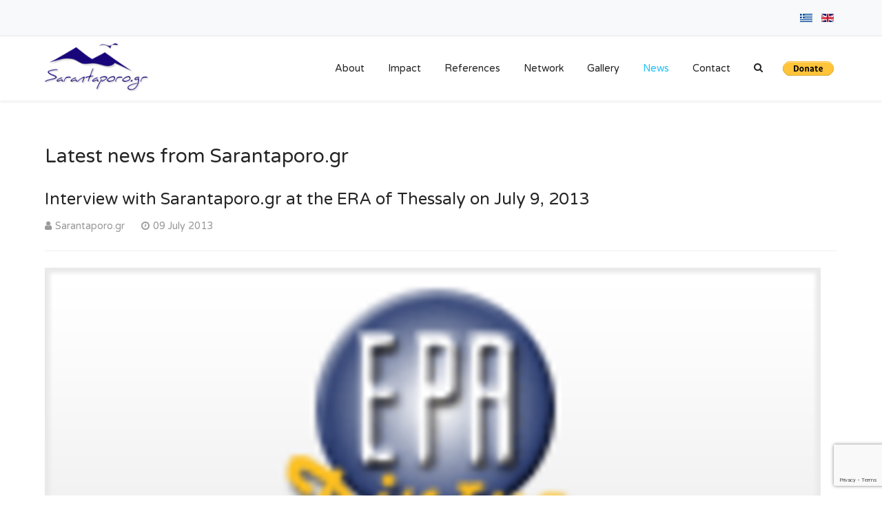

--- FILE ---
content_type: text/html; charset=utf-8
request_url: https://www.sarantaporo.gr/en/news/interview-with-sarantaporo-gr-at-the-era-of-thessaly-on-july-9-2013
body_size: 10392
content:
                                    <!DOCTYPE html>
<html lang="en-gb" dir="ltr">
        
<head>
    
            <meta name="viewport" content="width=device-width, initial-scale=1.0">
        <meta http-equiv="X-UA-Compatible" content="IE=edge" />
        

        
            
         <meta charset="utf-8" />
	<base href="https://www.sarantaporo.gr/en/news/interview-with-sarantaporo-gr-at-the-era-of-thessaly-on-july-9-2013" />
	<meta name="og:title" content="Interview with Sarantaporo.gr at the ERA of Thessaly on July 9, 2013" />
	<meta name="og:type" content="article" />
	<meta name="og:image" content="https://www.sarantaporo.gr/images/cache/e74406132d9dbe13f1eff64b20775082_w430.png" />
	<meta name="og:url" content="https://www.sarantaporo.gr/en/news/interview-with-sarantaporo-gr-at-the-era-of-thessaly-on-july-9-2013" />
	<meta name="og:site_name" content="Sarantaporo.gr" />
	<meta name="author" content="Sarantaporo.gr" />
	<meta name="generator" content="Joomla! - Open Source Content Management" />
	<title>Interview with Sarantaporo.gr at the ERA of Thessaly on July 9, 2013</title>
	<link href="https://www.sarantaporo.gr/el/nea/synentefksi-tou-sarantaporo-gr-stin-era-thessalias-stis-09-iouliou-2013" rel="alternate" hreflang="el-GR" />
	<link href="https://www.sarantaporo.gr/en/news/interview-with-sarantaporo-gr-at-the-era-of-thessaly-on-july-9-2013" rel="alternate" hreflang="en-GB" />
	<link href="https://www.sarantaporo.gr/en/component/search/?Itemid=471&amp;layout=blog&amp;catid=30&amp;id=366&amp;format=opensearch" rel="search" title="Search Sarantaporo.gr" type="application/opensearchdescription+xml" />
	<link href="/media/plg_system_jcepro/site/css/content.min.css?86aa0286b6232c4a5b58f892ce080277" rel="stylesheet" />
	<link href="/media/mod_languages/css/template.css?7b6f4fe94098d04f8cc4ab738705eace" rel="stylesheet" />
	<link href="/templates/40poro/uikit/css/uikit.min.css" rel="stylesheet" />
	<link href="/media/gantry5/engines/nucleus/css-compiled/nucleus.css" rel="stylesheet" />
	<link href="/templates/40poro/custom/css-compiled/oxygen_33.css" rel="stylesheet" />
	<link href="/media/gantry5/assets/css/bootstrap-gantry.css" rel="stylesheet" />
	<link href="/media/gantry5/engines/nucleus/css-compiled/joomla.css" rel="stylesheet" />
	<link href="/media/jui/css/icomoon.css" rel="stylesheet" />
	<link href="/media/gantry5/assets/css/font-awesome.min.css" rel="stylesheet" />
	<link href="/templates/40poro/custom/css-compiled/oxygen-joomla_33.css" rel="stylesheet" />
	<link href="/templates/40poro/custom/css-compiled/custom_33.css" rel="stylesheet" />
	<link href="/plugins/system/cookiespolicynotificationbar/assets/css/cpnb-style.min.css" rel="stylesheet" media="all" />
	<link href="/plugins/system/cookiespolicynotificationbar/assets/css/balloon.min.css" rel="stylesheet" media="all" />
	<style>


/* BEGIN: Cookies Policy Notification Bar - J! system plugin (Powered by: Web357.com) */
.cpnb-outer { border-color: rgba(32, 34, 38, 1); }
.cpnb-outer.cpnb-div-position-top { border-bottom-width: 1px; }
.cpnb-outer.cpnb-div-position-bottom { border-top-width: 1px; }
.cpnb-outer.cpnb-div-position-top-left, .cpnb-outer.cpnb-div-position-top-right, .cpnb-outer.cpnb-div-position-bottom-left, .cpnb-outer.cpnb-div-position-bottom-right { border-width: 1px; }
.cpnb-message { color: #f1f1f3; }
.cpnb-message a { color: #ffffff }
.cpnb-button, .cpnb-button-ok, .cpnb-m-enableAllButton { -webkit-border-radius: 4px; -moz-border-radius: 4px; border-radius: 4px; font-size: 12px; color: #ffffff; background-color: rgba(59, 137, 199, 1); }
.cpnb-button:hover, .cpnb-button:focus, .cpnb-button-ok:hover, .cpnb-button-ok:focus, .cpnb-m-enableAllButton:hover, .cpnb-m-enableAllButton:focus { color: #ffffff; background-color: rgba(49, 118, 175, 1); }
.cpnb-button-decline, .cpnb-button-delete, .cpnb-button-decline-modal, .cpnb-m-DeclineAllButton { color: #ffffff; background-color: rgba(119, 31, 31, 1); }
.cpnb-button-decline:hover, .cpnb-button-decline:focus, .cpnb-button-delete:hover, .cpnb-button-delete:focus, .cpnb-button-decline-modal:hover, .cpnb-button-decline-modal:focus, .cpnb-m-DeclineAllButton:hover, .cpnb-m-DeclineAllButton:focus { color: #ffffff; background-color: rgba(175, 38, 20, 1); }
.cpnb-button-cancel, .cpnb-button-reload, .cpnb-button-cancel-modal { color: #ffffff; background-color: rgba(90, 90, 90, 1); }
.cpnb-button-cancel:hover, .cpnb-button-cancel:focus, .cpnb-button-reload:hover, .cpnb-button-reload:focus, .cpnb-button-cancel-modal:hover, .cpnb-button-cancel-modal:focus { color: #ffffff; background-color: rgba(54, 54, 54, 1); }
.cpnb-button-settings, .cpnb-button-settings-modal { color: #ffffff; background-color: rgba(90, 90, 90, 1); }
.cpnb-button-settings:hover, .cpnb-button-settings:focus, .cpnb-button-settings-modal:hover, .cpnb-button-settings-modal:focus { color: #ffffff; background-color: rgba(54, 54, 54, 1); }
.cpnb-button-more-default, .cpnb-button-more-modal { color: #ffffff; background-color: rgba(123, 138, 139, 1); }
.cpnb-button-more-default:hover, .cpnb-button-more-modal:hover, .cpnb-button-more-default:focus, .cpnb-button-more-modal:focus { color: #ffffff; background-color: rgba(105, 118, 119, 1); }
.cpnb-m-SaveChangesButton { color: #ffffff; background-color: rgba(133, 199, 136, 1); }
.cpnb-m-SaveChangesButton:hover, .cpnb-m-SaveChangesButton:focus { color: #ffffff; background-color: rgba(96, 153, 100, 1); }
@media only screen and (max-width: 600px) {
.cpnb-left-menu-toggle::after, .cpnb-left-menu-toggle-button {
content: "Categories";
}
}
/* END: Cookies Policy Notification Bar - J! system plugin (Powered by: Web357.com) */

	</style>
	<script src="/media/jui/js/jquery.min.js?7b6f4fe94098d04f8cc4ab738705eace"></script>
	<script src="/media/jui/js/jquery-noconflict.js?7b6f4fe94098d04f8cc4ab738705eace"></script>
	<script src="/media/jui/js/jquery-migrate.min.js?7b6f4fe94098d04f8cc4ab738705eace"></script>
	<script src="/media/system/js/caption.js?7b6f4fe94098d04f8cc4ab738705eace"></script>
	<script src="/media/system/js/html5fallback.js"></script>
	<script src="/media/jui/js/bootstrap.min.js?7b6f4fe94098d04f8cc4ab738705eace"></script>
	<script src="https://www.google.com/recaptcha/api.js?render=6Ldgve4ZAAAAAINXbqpGaOmKTri_DE_EMhzqCixp"></script>
	<script src="/plugins/system/cookiespolicynotificationbar/assets/js/cookies-policy-notification-bar.min.js"></script>
	<script>
jQuery(window).on('load',  function() {
				new JCaption('img.caption');
			});if (typeof window.grecaptcha !== 'undefined') { grecaptcha.ready(function() { grecaptcha.execute("6Ldgve4ZAAAAAINXbqpGaOmKTri_DE_EMhzqCixp", {action:'homepage'});}); }

// BEGIN: Cookies Policy Notification Bar - J! system plugin (Powered by: Web357.com)
var cpnb_config = {"w357_joomla_caching":0,"w357_position":"bottom","w357_show_close_x_icon":"1","w357_hide_after_time":"yes","w357_duration":"60","w357_animate_duration":"1000","w357_limit":"0","w357_message":"We use cookies to improve your experience on our website. By browsing this website, you agree to our use of cookies.","w357_display_ok_btn":"1","w357_buttonText":"Ok, I\u0027ve understood!","w357_display_decline_btn":"1","w357_buttonDeclineText":"Decline","w357_display_cancel_btn":"0","w357_buttonCancelText":"Cancel","w357_display_settings_btn":"1","w357_buttonSettingsText":"Settings","w357_buttonMoreText":"More Info","w357_buttonMoreLink":"","w357_display_more_info_btn":"1","w357_fontColor":"#f1f1f3","w357_linkColor":"#ffffff","w357_fontSize":"12px","w357_backgroundColor":"rgba(50, 58, 69, 1)","w357_borderWidth":"1","w357_body_cover":"1","w357_overlay_state":"0","w357_overlay_color":"rgba(10, 10, 10, 0.3)","w357_height":"auto","w357_cookie_name":"cookiesDirective","w357_link_target":"_self","w357_popup_width":"800","w357_popup_height":"600","w357_customText":"\u003Ch1\u003ECookies Policy\u003C\/h1\u003E\r\n\u003Chr \/\u003E\r\n\u003Ch3\u003EGeneral Use\u003C\/h3\u003E\r\n\u003Cp\u003EWe use cookies, tracking pixels and related technologies on our website. Cookies are small data files that are served by our platform and stored on your device. Our site uses cookies dropped by us or third parties for a variety of purposes including to operate and personalize the website. Also, cookies may also be used to track how you use the site to target ads to you on other websites.\u003C\/p\u003E\r\n\u003Ch3\u003EThird Parties\u003C\/h3\u003E\r\n\u003Cp\u003EOur website employs the use the various third-party services. Through the use of our website, these services may place anonymous cookies on the Visitor\u0027s browser and may send their own cookies to the Visitor\u0027s cookie file. Some of these services include but are not limited to: Google, Facebook, Twitter, Adroll, MailChimp, Sucuri, Intercom and other social networks, advertising agencies, security firewalls, analytics companies and service providers. These services may also collect and use anonymous identifiers such as IP Address, HTTP Referrer, Unique Device Identifier and other non-personally identifiable information and server logs.\u003C\/p\u003E\r\n\u003Chr \/\u003E","w357_more_info_btn_type":"custom_text","w357_blockCookies":"1","w357_autoAcceptAfterScrolling":"0","w357_numOfScrolledPixelsBeforeAutoAccept":"300","w357_reloadPageAfterAccept":"0","w357_enableConfirmationAlerts":"0","w357_enableConfirmationAlertsForAcceptBtn":0,"w357_enableConfirmationAlertsForDeclineBtn":0,"w357_enableConfirmationAlertsForDeleteBtn":0,"w357_confirm_allow_msg":"Performing this action will enable all cookies set by this website. Are you sure that you want to enable all cookies on this website?","w357_confirm_delete_msg":"Performing this action will remove all cookies set by this website. Are you sure that you want to disable and delete all cookies from your browser?","w357_show_in_iframes":"0","w357_shortcode_is_enabled_on_this_page":0,"w357_base_url":"https:\/\/www.sarantaporo.gr\/","w357_base_ajax_url":"https:\/\/www.sarantaporo.gr\/","w357_current_url":"https:\/\/www.sarantaporo.gr\/en\/news\/interview-with-sarantaporo-gr-at-the-era-of-thessaly-on-july-9-2013","w357_always_display":"0","w357_show_notification_bar":true,"w357_expiration_cookieSettings":"365","w357_expiration_cookieAccept":"365","w357_expiration_cookieDecline":"180","w357_expiration_cookieCancel":"3","w357_accept_button_class_notification_bar":"cpnb-accept-btn","w357_decline_button_class_notification_bar":"cpnb-decline-btn","w357_cancel_button_class_notification_bar":"cpnb-cancel-btn","w357_settings_button_class_notification_bar":"cpnb-settings-btn","w357_moreinfo_button_class_notification_bar":"cpnb-moreinfo-btn","w357_accept_button_class_notification_bar_modal_window":"cpnb-accept-btn-m","w357_decline_button_class_notification_bar_modal_window":"cpnb-decline-btn-m","w357_save_button_class_notification_bar_modal_window":"cpnb-save-btn-m","w357_buttons_ordering":"[\u0022ok\u0022,\u0022decline\u0022,\u0022cancel\u0022,\u0022settings\u0022,\u0022moreinfo\u0022]"};
// END: Cookies Policy Notification Bar - J! system plugin (Powered by: Web357.com)


// BEGIN: Cookies Policy Notification Bar - J! system plugin (Powered by: Web357.com)
var cpnb_cookiesCategories = {"cookie_categories_group0":{"cookie_category_id":"required-cookies","cookie_category_name":"Required Cookies","cookie_category_description":"The Required or Functional cookies relate to the functionality of our websites and allow us to improve the service we offer to you through our websites, for example by allowing you to carry information across pages of our website to avoid you having to re-enter information, or by recognizing your preferences when you return to our website.","cookie_category_checked_by_default":"2","cookie_category_status":"1"},"cookie_categories_group1":{"cookie_category_id":"analytical-cookies","cookie_category_name":"Analytical Cookies","cookie_category_description":"Analytical cookies allow us to recognize and to count the number of visitors to our website, to see how visitors move around the website when they are using it and to record which content viewers view and are interested in. This helps us to determine how frequently particular pages and advertisements are visited and to determine the most popular areas of our website. This helps us to improve the service which we offer to you by helping us make sure our users are finding the information they are looking for, by providing anonymized demographic data to third parties in order to target advertising more appropriately to you, and by tracking the success of advertising campaigns on our website.","cookie_category_checked_by_default":"1","cookie_category_status":"1"},"cookie_categories_group2":{"cookie_category_id":"social-media-cookies","cookie_category_name":"Social Media","cookie_category_description":"These cookies allow you to share Website content with social media platforms (e.g., Facebook, Twitter, Instagram). We have no control over these cookies as they are set by the social media platforms themselves.","cookie_category_checked_by_default":"1","cookie_category_status":"0"},"cookie_categories_group3":{"cookie_category_id":"targeted-advertising-cookies","cookie_category_name":"Targeted Advertising Cookies","cookie_category_description":"Advertising and targeting cookies are used to deliver advertisements more relevant to you, but can also limit the number of times you see an advertisement and be used to chart the effectiveness of an ad campaign by tracking users’ clicks. They can also provide security in transactions. They are usually placed by third-party advertising networks with a website operator’s permission but can be placed by the operator themselves. They can remember that you have visited a website, and this information can be shared with other organizations, including other advertisers. They cannot determine who you are though, as the data collected is never linked to your profile. ","cookie_category_checked_by_default":"1","cookie_category_status":"0"}};
// END: Cookies Policy Notification Bar - J! system plugin (Powered by: Web357.com)


// BEGIN: Cookies Policy Notification Bar - J! system plugin (Powered by: Web357.com)
var cpnb_manager = {"w357_m_modalState":"1","w357_m_floatButtonState":"1","w357_m_floatButtonPosition":"bottom_left","w357_m_HashLink":"cookies","w357_m_modal_menuItemSelectedBgColor":"rgba(200, 200, 200, 1)","w357_m_saveChangesButtonColorAfterChange":"rgba(13, 92, 45, 1)","w357_m_floatButtonIconSrc":"https:\/\/www.sarantaporo.gr\/plugins\/system\/cookiespolicynotificationbar\/assets\/icons\/cpnb-cookies-manager-icon-1-64x64.png","w357_m_FloatButtonIconType":"image","w357_m_FloatButtonIconFontAwesomeName":"fas fa-cookie-bite","w357_m_FloatButtonIconFontAwesomeSize":"fa-lg","w357_m_FloatButtonIconFontAwesomeColor":"rgba(61, 47, 44, 0.84)","w357_m_FloatButtonIconUikitName":"cog","w357_m_FloatButtonIconUikitSize":"1","w357_m_FloatButtonIconUikitColor":"rgba(61, 47, 44, 0.84)","w357_m_floatButtonText":"Cookies Manager","w357_m_modalHeadingText":"Advanced Cookie Settings","w357_m_checkboxText":"Enabled","w357_m_lockedText":"(Locked)","w357_m_EnableAllButtonText":"Allow All Cookies","w357_m_DeclineAllButtonText":"Decline All Cookies","w357_m_SaveChangesButtonText":"Save Settings","w357_m_confirmationAlertRequiredCookies":"These cookies are strictly necessary for this website. You can\u0027t disable this category of cookies. Thank you for understanding!"};
// END: Cookies Policy Notification Bar - J! system plugin (Powered by: Web357.com)

	</script>
	<link href="https://www.sarantaporo.gr/el/nea/synentefksi-tou-sarantaporo-gr-stin-era-thessalias-stis-09-iouliou-2013" rel="alternate" hreflang="x-default" />

    
                

<!-- BEGIN: Google Analytics -->
<!-- Google Tag Manager -->
<script>(function(w,d,s,l,i){w[l]=w[l]||[];w[l].push({'gtm.start':
new Date().getTime(),event:'gtm.js'});var f=d.getElementsByTagName(s)[0],
j=d.createElement(s),dl=l!='dataLayer'?'&l='+l:'';j.async=true;j.src=
'https://www.googletagmanager.com/gtm.js?id='+i+dl;f.parentNode.insertBefore(j,f);
})(window,document,'script','dataLayer','GTM-W72VFS5');</script>
<!-- End Google Tag Manager -->
<!-- END: Google Analytics -->
</head>

    <body class="gantry site com_content view-article layout-blog no-task dir-ltr itemid-471 outline-33 g-offcanvas-left g-default g-style-preset1">
        
                    

        <div id="g-offcanvas"  data-g-offcanvas-swipe="0" data-g-offcanvas-css3="1">
                        <div class="g-grid">                        

        <div class="g-block size-100">
             <div id="mobile-menu-8307-particle" class="g-content g-particle">            <div id="g-mobilemenu-container" data-g-menu-breakpoint="48rem"></div>
            </div>
        </div>
            </div>
    </div>
        <div id="g-page-surround">
            <div class="g-offcanvas-hide g-offcanvas-toggle" role="navigation" data-offcanvas-toggle aria-controls="g-offcanvas" aria-expanded="false"><i class="fa fa-fw fa-bars"></i></div>                        

                                                        
                <section id="g-top">
                <div class="g-container">                                <div class="g-grid">                        

        <div class="g-block size-100">
             <div class="g-content">
                                    <div class="platform-content"><div class="moduletable  uk-text-right">
						<div class="mod-languages uk-text-right">

	<ul class="lang-inline" dir="ltr">
						<li>
			<a href="/el/nea/synentefksi-tou-sarantaporo-gr-stin-era-thessalias-stis-09-iouliou-2013">
												<img src="/media/mod_languages/images/el.gif" alt="Ελληνικά" title="Ελληνικά" />										</a>
			</li>
											<li class="lang-active">
			<a href="https://www.sarantaporo.gr/en/news/interview-with-sarantaporo-gr-at-the-era-of-thessaly-on-july-9-2013">
												<img src="/media/mod_languages/images/en.gif" alt="English (UK)" title="English (UK)" />										</a>
			</li>
				</ul>

</div>
		</div></div>
            
        </div>
        </div>
            </div>
            </div>
        
    </section>
                                                    
                <header id="g-header" data-uk-sticky="&#x7B;media&#x3A;768&#x7D;">
                <div class="g-container">                                <div class="g-grid">                        

        <div class="g-block size-25">
             <div id="logo-6391-particle" class="g-content g-particle">            <a href="/" title="Sarantaporo.gr" rel="home" class="g-logo g-logo">
            <img src="/images/logos/sarantaporogr-logo.png" alt="Sarantaporo.gr" />
    </a>
            </div>
        </div>
                    

        <div class="g-block size-75">
             <div id="menu-6643-particle" class="g-content g-particle">            <nav class="g-main-nav" data-g-mobile-target data-g-hover-expand="true">
        <ul class="g-toplevel">
                                                                                                                
        
                
        
                
        
        <li class="g-menu-item g-menu-item-type-component g-menu-item-186 g-standard  ">
                            <a class="g-menu-item-container" href="/en/about-us">
                                                                <span class="g-menu-item-content">
                                    <span class="g-menu-item-title">About</span>
            
                    </span>
                                                </a>
                                </li>
    
                                                                                                
        
                
        
                
        
        <li class="g-menu-item g-menu-item-type-component g-menu-item-596 g-standard  ">
                            <a class="g-menu-item-container" href="/en/impact">
                                                                <span class="g-menu-item-content">
                                    <span class="g-menu-item-title">Impact</span>
            
                    </span>
                                                </a>
                                </li>
    
                                                                                                
        
                
        
                
        
        <li class="g-menu-item g-menu-item-type-component g-menu-item-599 g-standard  ">
                            <a class="g-menu-item-container" href="/en/references">
                                                                <span class="g-menu-item-content">
                                    <span class="g-menu-item-title">References</span>
            
                    </span>
                                                </a>
                                </li>
    
                                                                                                
        
                
        
                
        
        <li class="g-menu-item g-menu-item-type-component g-menu-item-474 g-standard  ">
                            <a class="g-menu-item-container" href="/en/community-network">
                                                                <span class="g-menu-item-content">
                                    <span class="g-menu-item-title">Network</span>
            
                    </span>
                                                </a>
                                </li>
    
                                                                                                
                                                                                                                                
                
        
                
        
        <li class="g-menu-item g-menu-item-type-url g-menu-item-654 g-standard  ">
                            <a class="g-menu-item-container" href="https://gallery.sarantaporo.gr/index.php?/category/12" target="_blank" rel="noopener&#x20;noreferrer">
                                                                <span class="g-menu-item-content">
                                    <span class="g-menu-item-title">Gallery</span>
            
                    </span>
                                                </a>
                                </li>
    
                                                                                                
        
                
        
                
        
        <li class="g-menu-item g-menu-item-type-component g-menu-item-471 active g-standard  ">
                            <a class="g-menu-item-container" href="/en/news">
                                                                <span class="g-menu-item-content">
                                    <span class="g-menu-item-title">News</span>
            
                    </span>
                                                </a>
                                </li>
    
                                                                                                
        
                
        
                
        
        <li class="g-menu-item g-menu-item-type-component g-menu-item-475 g-standard  ">
                            <a class="g-menu-item-container" href="/en/contact-us">
                                                                <span class="g-menu-item-content">
                                    <span class="g-menu-item-title">Contact</span>
            
                    </span>
                                                </a>
                                </li>
    
                                                                                                
        
                
        
                
        
        <li class="g-menu-item g-menu-item-type-particle g-menu-item-particle-ri83t g-standard  ">
                            <div class="g-menu-item-container" data-g-menuparent="">                                                                                        
            <div class="menu-item-particle">
        	
	<div class="modal-search-container style1">
			<a href="#modal-search" data-uk-modal aria-label="Search"><i class="fa fa-search"></i></a>

	<div id="modal-search" class="uk-modal">
		<div class="uk-modal-dialog">
			<a class="uk-modal-close uk-close" aria-label="Close"></a>
								<div class="moduletable">
							<h3>Search</h3>
						<div class="search">
	<form action="/en/news" method="post" class="form-inline">
		<label for="mod-search-searchword" class="element-invisible">Search ...</label> <input autocomplete="off" name="searchword" id="mod-search-searchword" maxlength="200"  class="inputbox search-query" type="search" placeholder="Search ..." />		<input type="hidden" name="task" value="search" />
		<input type="hidden" name="option" value="com_search" />
		<input type="hidden" name="Itemid" value="471" />
	</form>
</div>
		</div>
	
	
	
	
		</div>
	</div>
			</div>

    </div>
    
                                                                    </div>                    </li>
    
                                                                                                
        
                
        
                
        
        <li class="g-menu-item g-menu-item-type-particle g-menu-item-module-49yev g-standard  ">
                            <div class="g-menu-item-container" data-g-menuparent="">                                                                                        
            <div class="menu-item-particle">
            <div class="platform-content"><div class="moduletable ">
						

<div class="custom"  >
	<form style="margin:0;" action="https://www.paypal.com/cgi-bin/webscr" method="post" target="_top"><input name="cmd" type="hidden" value="_s-xclick" /> <input name="hosted_button_id" type="hidden" value="FDHAGNEM4DPP8" /> <input title="PayPal - The safer, easier way to donate online!" alt="Make a donation" name="submit" src="https://www.paypalobjects.com/en_US/i/btn/btn_donate_SM.gif" type="image" /> <img src="https://www.paypalobjects.com/en_US/i/scr/pixel.gif" alt="" width="1" height="1" border="0" /></form></div>
		</div></div>
    </div>
    
                                                                    </div>                    </li>
    
    
        </ul>
    </nav>
            </div>
        </div>
            </div>
            </div>
        
    </header>
                                                    
                <section id="g-system-messages">
                <div class="g-container">                                <div class="g-grid">                        

        <div class="g-block size-100">
             <div class="g-system-messages">
                                            
            
    </div>
        </div>
            </div>
            </div>
        
    </section>
                                    
                                
                
    
                <section id="g-container-main" class="g-wrapper">
                <div class="g-container">                    <div class="g-grid">                        

        <div class="g-block size-100">
             <section id="g-mainbody">
                                        <div class="g-grid">                        

        <div class="g-block size-100">
             <div class="g-content">
                                                            <div class="platform-content row-fluid"><div class="span12"><article class="item item-page" itemscope itemtype="https://schema.org/Article">
	<meta itemprop="inLanguage" content="en-GB" />
		<div class="page-header">
		<h1> Latest news from Sarantaporo.gr </h1>
	</div>
	
		
			<div class="g-article-header">
				<div class="page-header">
			<h2 itemprop="name">
				Interview with Sarantaporo.gr at the ERA of Thessaly on July 9, 2013			</h2>
											</div>
									
						<dl class="article-info muted">

		
			<dt class="article-info-term">
									Details							</dt>

							<dd class="createdby" itemprop="author" itemscope itemtype="http://schema.org/Person">
					<span itemprop="name" data-uk-tooltip title="Written by "><i class="fa fa-user"></i>Sarantaporo.gr</span>	</dd>			
			
			
			
							<dd class="published">
	<time datetime="2013-07-09T23:26:48+03:00" itemprop="datePublished" data-uk-tooltip title="Published Date">
		<i class="fa fa-clock-o"></i>09 July 2013	</time>
</dd>			
		
					
			
						</dl>
			</div>
	
				
				
		
			<div class="pull-left item-image"> <img
	 src="/images/cache/e74406132d9dbe13f1eff64b20775082_w1150.png" alt="" itemprop="image"/> </div>
	
	<div itemprop="articleBody">
		<p style="text-align: justify;">Listen to an interview of Sarantaporo.gr team, at the ERA of Thessaly on the <strong>"Sarantaporo.gr Wireless Community Networks - Modern Citizens-to-Citizen Infrastructure"</strong> workshop to be held in Sarantaporo <strong>on Sunday, 21 July 2013</strong>.</p>
 
<p>
<audio autoplay="autoplay" loop="loop" controls="controls" type="audio/mpeg"> Your browser does not support the audio tag <source src="/images/media/audio/era-volou-09072013.mp3" type="audio/mpeg" /></audio>
</p>	</div>

	
	
							</article></div></div>
    
            
    </div>
        </div>
            </div>
            
    </section>
        </div>
            </div>
    </div>
        
    </section>
    
                                                    
                <section id="g-extension">
                <div class="g-container">                                <div class="g-grid">                        

        <div class="g-block size-100">
             <div class="g-content">
                                    <div class="moduletable title-center">
							<h3 class="g-title"><span>Organizations who support us</span></h3>
						<div id="module-companies-131-particle" class="g-particle"><div class="g-companies-slideset style1 gutter-enabled" >
				    	
			<div class="uk-slidenav-position" data-uk-slideset="{small: 1, medium: 4, large: 4, duration: 100, autoplay: 'true', animation: 'scale'}">
				<div class="uk-slider-container">
					<ul class="uk-slideset uk-grid">
						                                                        
                
                
                                    <li  >
                    						<div class="g-companies-item">
													<div class="g-companies-image">
																	<a target="_blank" href="http://www.grnet.gr/en">
																	<img alt="National Infrastructures for Research and Technology" src="/images/partners/grnet.jpg" width="350" height="170">
																	</a>
															</div>
																	</div>
                                    </li>
                
                                            
                
                
                                    <li  >
                    						<div class="g-companies-item">
													<div class="g-companies-image">
																	<a target="_blank" href="https://www.grid-telecom.com/">
																	<img alt="GRID TELECOM" src="/images/partners/grid-telecom-logo.jpg" width="350" height="170">
																	</a>
															</div>
																	</div>
                                    </li>
                
                                            
                
                
                                    <li  >
                    						<div class="g-companies-item">
													<div class="g-companies-image">
																	<a target="_blank" href="https://www.internetsociety.org/">
																	<img alt="Internet Society" src="/images/partners/isoc.jpg" width="350" height="170">
																	</a>
															</div>
																	</div>
                                    </li>
                
                                            
                
                
                                    <li  >
                    						<div class="g-companies-item">
													<div class="g-companies-image">
																	<a target="_blank" href="https://www.dimoselassonas.gr">
																	<img alt="Elassona Municipality" src="/images/partners/dimos-elassonas.png" width="350" height="170">
																	</a>
															</div>
																	</div>
                                    </li>
                
                                                                            
                
                
                                    <li  >
                    						<div class="g-companies-item">
													<div class="g-companies-image">
																	<a target="_blank" href="https://gfoss.eu">
																	<img alt="Open Technologies Alliance (GFOSS)" src="/images/partners/gfoss-en.jpg" width="350" height="170">
																	</a>
															</div>
																	</div>
                                    </li>
                
                                            
                
                
                                    <li  >
                    						<div class="g-companies-item">
													<div class="g-companies-image">
																	<a target="_blank" href="https://ctu.ieee.org/">
																	<img alt="IEEE" src="/images/partners/ieee.jpg" width="350" height="170">
																	</a>
															</div>
																	</div>
                                    </li>
                
                                            
                
                
                                    <li  >
                    						<div class="g-companies-item">
													<div class="g-companies-image">
																	<a target="_blank" href="https://www.thepeoplestrust.org/">
																	<img alt="The People&#039;s Trust" src="/images/partners/the-peoples-trust.jpeg" width="350" height="170">
																	</a>
															</div>
																	</div>
                                    </li>
                
                                            
                
                
                                    <li  >
                    						<div class="g-companies-item">
													<div class="g-companies-image">
																	<a target="_blank" href="https://fundaction.eu">
																	<img alt="FundAction" src="/images/partners/fundaction.jpeg" width="350" height="170">
																	</a>
															</div>
																	</div>
                                    </li>
                
                                                                            
                
                
                                    <li  >
                    						<div class="g-companies-item">
													<div class="g-companies-image">
																	<a target="_blank" href="https://www.ashoka.org">
																	<img alt="Ashoka" src="/images/partners/ashoka.jpeg" width="350" height="170">
																	</a>
															</div>
																	</div>
                                    </li>
                
                                            
                
                
                                    <li  >
                    						<div class="g-companies-item">
													<div class="g-companies-image">
																	<a target="_blank" href="http://www.uth.gr/en">
																	<img alt="University of Thessaly" src="/images/partners/uth-en.jpg" width="350" height="170">
																	</a>
															</div>
																	</div>
                                    </li>
                
                                            
                
                
                                    <li  >
                    						<div class="g-companies-item">
													<div class="g-companies-image">
																	<a target="_blank" href="https://athens.impacthub.net/">
																	<img alt="Athens Impact Hub" src="/images/partners/athens-impact-hub.jpg" width="350" height="170">
																	</a>
															</div>
																	</div>
                                    </li>
                
                                            
                
                
                                    <li  >
                    						<div class="g-companies-item">
													<div class="g-companies-image">
																	<a target="_blank" href="https://www.homodigitalis.gr">
																	<img alt="Homo Digitalis" src="/images/partners/homo-digitalis.jpg" width="350" height="170">
																	</a>
															</div>
																	</div>
                                    </li>
                
                                                                            
                
                
                                    <li  >
                    						<div class="g-companies-item">
													<div class="g-companies-image">
																	<a target="_blank" href="http://www.p2plab.gr/en">
																	<img alt="P2P Lab" src="/images/partners/p2plab.jpeg" width="350" height="170">
																	</a>
															</div>
																	</div>
                                    </li>
                
                        
					</ul>
				</div>
									<div class="g-particle-navigation">
						<a href="/" class="uk-slidenav uk-slidenav-previous" data-uk-slideset-item="previous" aria-label="Previous"></a>
						<a href="/" class="uk-slidenav uk-slidenav-next" data-uk-slideset-item="next" aria-label="Next"></a>
					</div>
													<ul class="uk-slideset-nav uk-dotnav uk-flex-center">
	    				    				    				<li data-uk-slideset-item="0"><a href="/" aria-label="Item 0"></a></li>
	    					    				    				<li data-uk-slideset-item="1"><a href="/" aria-label="Item 1"></a></li>
	    					    				    				<li data-uk-slideset-item="2"><a href="/" aria-label="Item 2"></a></li>
	    					    				    				<li data-uk-slideset-item="3"><a href="/" aria-label="Item 3"></a></li>
	    					    				    				<li data-uk-slideset-item="4"><a href="/" aria-label="Item 4"></a></li>
	    					    				    				<li data-uk-slideset-item="5"><a href="/" aria-label="Item 5"></a></li>
	    					    				    				<li data-uk-slideset-item="6"><a href="/" aria-label="Item 6"></a></li>
	    					    				    				<li data-uk-slideset-item="7"><a href="/" aria-label="Item 7"></a></li>
	    					    				    				<li data-uk-slideset-item="8"><a href="/" aria-label="Item 8"></a></li>
	    					    				    				<li data-uk-slideset-item="9"><a href="/" aria-label="Item 9"></a></li>
	    					    				    				<li data-uk-slideset-item="10"><a href="/" aria-label="Item 10"></a></li>
	    					    				    				<li data-uk-slideset-item="11"><a href="/" aria-label="Item 11"></a></li>
	    					    				    				<li data-uk-slideset-item="12"><a href="/" aria-label="Item 12"></a></li>
	    					    								</ul>
							</div>    	
		</div></div>		</div>
            
        </div>
        </div>
            </div>
            </div>
        
    </section>
                                                    
                <footer id="g-footer">
                <div class="g-container">                                <div class="g-grid">                        

        <div class="g-block size-25">
             <div class="g-content">
                                    <div class="platform-content"><div class="moduletable ">
							<h3 class="g-title"><span>About Us</span></h3>
						

<div class="custom"  >
	<div>We build telecommunication infrastructure as a commons, develop digital literacy skillsand empower people and create a strong local community. These pillars are the steppingstones of our roadmap towards meaningful connectivity, where people are not mere “users” or consumers, but rather they are actively engaged, technology literate digital citizens whose technology to improve their lives.</div></div>
		</div></div>
            
        </div>
        </div>
                    

        <div class="g-block size-25">
             <div class="g-content">
                                    <div class="platform-content"><div class="moduletable ">
							<h3 class="g-title"><span>Latest News</span></h3>
						<ul class="latestnews mod-list">
	<li itemscope itemtype="https://schema.org/Article">
		<a href="/en/news/pie-cutting-2025" itemprop="url">
			<span itemprop="name">
				Invitation to the Pie Cutting Event of the Sarantaporo.gr Wireless Network Community			</span>
		</a>
	</li>
	<li itemscope itemtype="https://schema.org/Article">
		<a href="/en/news/grid-telecom-sarantaporo-gr-partnership" itemprop="url">
			<span itemprop="name">
				Grid Telecom Sponsorship To Upgrade Broadband Services In The Sarantaporo Area Of Elassona			</span>
		</a>
	</li>
	<li itemscope itemtype="https://schema.org/Article">
		<a href="/en/news/connecting-the-unconnected-2023" itemprop="url">
			<span itemprop="name">
				Award of Sarantaporo.gr Non-Profit Organization at the "Connecting the Unconnected: Europe & Beyond" Conference			</span>
		</a>
	</li>
</ul>
		</div></div>
            
        </div>
        </div>
                    

        <div class="g-block size-25">
             <div class="g-content">
                                    <div class="platform-content"><div class="moduletable ">
							<h3 class="g-title"><span>Useful Links</span></h3>
						<ul class="nav menu mod-list">
<li class="item-574 deeper parent"><a href="/en/about-us" >About Us</a><ul class="nav-child unstyled small"><li class="item-597"><a href="/en/impact" >Impact</a></li></ul></li><li class="item-575 current active"><a href="/en/news" >Latest News</a></li></ul>
		</div></div><div class="platform-content"><div class="moduletable ">
						

<div class="custom"  >
	<div style="padding-top: 2rem;">
<h3>Make a Donation</h3>
<ol style="padding-left: 1rem;">
<li>
<p><strong>By Bank Transfer at Piraeus Bank</strong>:<br />SWIFT/BIC Code: PIRBGRAA<br />ΙΒΑΝ: GR22 0171 7300 0067 3012 6146 639</p>
</li>
<li>
<p><strong>Online Through Our ePOS</strong>:<br /><a href="https://payments.sarantaporo.gr/index.php?lang=en" target="_blank" rel="noopener">https://payments.sarantaporo.gr</a></p>
</li>
<li>
<div><strong>By PayPal</strong>:</div>
<form action="https://www.paypal.com/cgi-bin/webscr" method="post" target="_top" style="padding-top: 1rem;"><input name="cmd" type="hidden" value="_s-xclick" /> <input name="hosted_button_id" type="hidden" value="FDHAGNEM4DPP8" /> <input alt="PayPal - The safer, easier way to pay online!" name="submit" src="/images/logos/paypal-donate-button-140.png" type="image" /> <img src="https://www.paypalobjects.com/en_US/i/scr/pixel.gif" alt="" width="1" height="1" border="0" /></form></li>
</ol></div></div>
		</div></div>
            
        </div>
        </div>
                    

        <div class="g-block size-25">
             <div class="g-content">
                                    <div class="moduletable ">
							<h3 class="g-title"><span>Get in Touch</span></h3>
						<div id="module-contacts-125-particle" class="g-particle"><div class="g-contacts style1 vertical" >
                                        
        
        
                    <div class="g-contacts-item" >
                
                
                                    <span class="g-contacts-icon fa fa-info-circle"></span>
                
                
                                    <span class="g-contact-value">Sarantaporo.gr Non Profit Organization</span>
                                    
                
                            </div>
                
                    
        
        
                    <div class="g-contacts-item" >
                
                
                                    <span class="g-contacts-icon fa fa-home"></span>
                
                
                                    <span class="g-contact-value">Valtetsiou & Tripoleos Str., 41336, Larisa, Greece</span>
                                    
                
                            </div>
                
                    
        
        
                    <div class="g-contacts-item" >
                
                
                                    <span class="g-contacts-icon fa fa-envelope-o"></span>
                
                
                                    <span class="g-contact-value">info@sarantaporo.gr</span>
                                    
                
                            </div>
                
                    
        
        
                    <div class="g-contacts-item" >
                
                
                                    <span class="g-contacts-icon fa fa-phone"></span>
                
                
                                    <span class="g-contact-value">+30 211 800 2730</span>
                                    
                
                            </div>
                
                    
        
        
                    <div class="g-contacts-item" >
                
                                    <a target="_parent" href="/en/contact-us">
                
                                    <span class="g-contacts-icon fa fa-wpforms"></span>
                
                
                                    <span class="g-contact-value">Contact form</span>
                                    
                                    </a>
                
                            </div>
                
    
            </div></div>		</div><div class="platform-content"><div class="moduletable ">
						

<div class="custom"  >
	<div style="margin-top:2rem;">
<h3>e-Newsletter</h3>
<!-- Begin Mailchimp Signup Form -->
<div id="mc_embed_signup"><form id="mc-embedded-subscribe-form" class="validate" action="https://sarantaporo.us1.list-manage.com/subscribe/post?u=6bb3ce482a0d24b725dceedb7&amp;id=3267471b68" method="post" name="mc-embedded-subscribe-form" novalidate="" target="_blank">
<div id="mc_embed_signup_scroll"><input id="mce-EMAIL" class="email" name="EMAIL" required="" type="email" value="" placeholder="email address" /> <!-- real people should not fill this in and expect good things - do not remove this or risk form bot signups-->
<div style="position: absolute; left: -5000px;" aria-hidden="true"><input tabindex="-1" name="b_6bb3ce482a0d24b725dceedb7_3267471b68" type="text" value="" /></div>
<div class="clear"><input id="mc-embedded-subscribe" class="button" name="subscribe" type="submit" value="Subscribe" /></div>
</div>
</form></div>
<!--End mc_embed_signup--></div></div>
		</div></div>
            
        </div>
        </div>
            </div>
            </div>
        
    </footer>
                                                    
                <section id="g-copyright">
                <div class="g-container">                                <div class="g-grid">                        

        <div class="g-block size-50">
             <div class="g-content">
                                    <div class="platform-content"><div class="moduletable ">
						

<div class="custom"  >
	<div>© Sarantaporo.gr Non Profit Organization</div></div>
		</div></div>
            
        </div>
        </div>
                    

        <div class="g-block size-50">
             <div class="g-content">
                                    <div class="moduletable ">
						<div id="module-social-123-particle" class="g-particle"><div class="g-social" >
                                            <a target="_blank" href="https://www.facebook.com/Sarantaporo.gr" data-uk-tooltip title="Facebook"    aria-label="Facebook">
                <span class="fa fa-facebook"></span>
                            </a>
                                            <a target="_blank" href="https://twitter.com/sarantaporogr" data-uk-tooltip title="Twitter"    aria-label="Twitter">
                <span class="fa fa-twitter"></span>
                            </a>
                                            <a target="_blank" href="https://www.youtube.com/user/sarantaporogr" data-uk-tooltip title="YouTube"    aria-label="YouTube">
                <span class="fa fa-youtube"></span>
                            </a>
                                            <a target="_blank" href="https://www.linkedin.com/company/sarantaporo-gr-non-profit-association/" data-uk-tooltip title="Linkedin"    aria-label="Linkedin">
                <span class="fa fa-linkedin"></span>
                            </a>
                                            <a target="_blank" href="https://t.me/s/sarantaporogr" data-uk-tooltip title="Telegram"    aria-label="Telegram">
                <span class="fa fa-telegram"></span>
                            </a>
            </div></div>		</div>
            
        </div>
        </div>
            </div>
            </div>
        
    </section>
                                                    
                <section id="g-to-top">
                <div class="g-container">                                <div class="g-grid">                        

        <div class="g-block size-100">
             <div id="totop-7314-particle" class="g-content g-particle">            <div class="totop g-particle">
    <div class="g-totop style1">
        <a href="#" id="g-totop-button" rel="nofollow" data-uk-smooth-scroll aria-label="Back To Top">
            <i class="fa fa-angle-up"></i>                    </a>
    </div>
</div>
            </div>
        </div>
            </div>
            </div>
        
    </section>
                                
                        

        </div>
                    

                        <script type="text/javascript" src="/media/gantry5/assets/js/main.js"></script>
    <script type="text/javascript" src="/templates/40poro/uikit/js/uikit.min.js"></script>
    <script type="text/javascript">
		(function($) {
			$(document).ready(function() {
				$(window).scroll(function() {
					if ($(document).scrollTop() < 500 || $(window).width() < 767) {
				        $('#g-totop-button').removeClass('totopfixed');

				    } else {
				        $('#g-totop-button').addClass('totopfixed');

				    }
				});
			});
		})(jQuery);
	</script>
    <script type="text/javascript" src="/templates/40poro/js/template.js"></script>
    <script type="text/javascript" src="/templates/40poro/js/scrollReveal.min.js"></script>
    <script type="text/javascript">
			window.sr = new scrollReveal({ mobile: false });
		</script>
    

    

        
    </body>
</html>


--- FILE ---
content_type: text/html; charset=utf-8
request_url: https://www.google.com/recaptcha/api2/anchor?ar=1&k=6Ldgve4ZAAAAAINXbqpGaOmKTri_DE_EMhzqCixp&co=aHR0cHM6Ly93d3cuc2FyYW50YXBvcm8uZ3I6NDQz&hl=en&v=N67nZn4AqZkNcbeMu4prBgzg&size=invisible&anchor-ms=20000&execute-ms=30000&cb=htortvrdafmx
body_size: 48758
content:
<!DOCTYPE HTML><html dir="ltr" lang="en"><head><meta http-equiv="Content-Type" content="text/html; charset=UTF-8">
<meta http-equiv="X-UA-Compatible" content="IE=edge">
<title>reCAPTCHA</title>
<style type="text/css">
/* cyrillic-ext */
@font-face {
  font-family: 'Roboto';
  font-style: normal;
  font-weight: 400;
  font-stretch: 100%;
  src: url(//fonts.gstatic.com/s/roboto/v48/KFO7CnqEu92Fr1ME7kSn66aGLdTylUAMa3GUBHMdazTgWw.woff2) format('woff2');
  unicode-range: U+0460-052F, U+1C80-1C8A, U+20B4, U+2DE0-2DFF, U+A640-A69F, U+FE2E-FE2F;
}
/* cyrillic */
@font-face {
  font-family: 'Roboto';
  font-style: normal;
  font-weight: 400;
  font-stretch: 100%;
  src: url(//fonts.gstatic.com/s/roboto/v48/KFO7CnqEu92Fr1ME7kSn66aGLdTylUAMa3iUBHMdazTgWw.woff2) format('woff2');
  unicode-range: U+0301, U+0400-045F, U+0490-0491, U+04B0-04B1, U+2116;
}
/* greek-ext */
@font-face {
  font-family: 'Roboto';
  font-style: normal;
  font-weight: 400;
  font-stretch: 100%;
  src: url(//fonts.gstatic.com/s/roboto/v48/KFO7CnqEu92Fr1ME7kSn66aGLdTylUAMa3CUBHMdazTgWw.woff2) format('woff2');
  unicode-range: U+1F00-1FFF;
}
/* greek */
@font-face {
  font-family: 'Roboto';
  font-style: normal;
  font-weight: 400;
  font-stretch: 100%;
  src: url(//fonts.gstatic.com/s/roboto/v48/KFO7CnqEu92Fr1ME7kSn66aGLdTylUAMa3-UBHMdazTgWw.woff2) format('woff2');
  unicode-range: U+0370-0377, U+037A-037F, U+0384-038A, U+038C, U+038E-03A1, U+03A3-03FF;
}
/* math */
@font-face {
  font-family: 'Roboto';
  font-style: normal;
  font-weight: 400;
  font-stretch: 100%;
  src: url(//fonts.gstatic.com/s/roboto/v48/KFO7CnqEu92Fr1ME7kSn66aGLdTylUAMawCUBHMdazTgWw.woff2) format('woff2');
  unicode-range: U+0302-0303, U+0305, U+0307-0308, U+0310, U+0312, U+0315, U+031A, U+0326-0327, U+032C, U+032F-0330, U+0332-0333, U+0338, U+033A, U+0346, U+034D, U+0391-03A1, U+03A3-03A9, U+03B1-03C9, U+03D1, U+03D5-03D6, U+03F0-03F1, U+03F4-03F5, U+2016-2017, U+2034-2038, U+203C, U+2040, U+2043, U+2047, U+2050, U+2057, U+205F, U+2070-2071, U+2074-208E, U+2090-209C, U+20D0-20DC, U+20E1, U+20E5-20EF, U+2100-2112, U+2114-2115, U+2117-2121, U+2123-214F, U+2190, U+2192, U+2194-21AE, U+21B0-21E5, U+21F1-21F2, U+21F4-2211, U+2213-2214, U+2216-22FF, U+2308-230B, U+2310, U+2319, U+231C-2321, U+2336-237A, U+237C, U+2395, U+239B-23B7, U+23D0, U+23DC-23E1, U+2474-2475, U+25AF, U+25B3, U+25B7, U+25BD, U+25C1, U+25CA, U+25CC, U+25FB, U+266D-266F, U+27C0-27FF, U+2900-2AFF, U+2B0E-2B11, U+2B30-2B4C, U+2BFE, U+3030, U+FF5B, U+FF5D, U+1D400-1D7FF, U+1EE00-1EEFF;
}
/* symbols */
@font-face {
  font-family: 'Roboto';
  font-style: normal;
  font-weight: 400;
  font-stretch: 100%;
  src: url(//fonts.gstatic.com/s/roboto/v48/KFO7CnqEu92Fr1ME7kSn66aGLdTylUAMaxKUBHMdazTgWw.woff2) format('woff2');
  unicode-range: U+0001-000C, U+000E-001F, U+007F-009F, U+20DD-20E0, U+20E2-20E4, U+2150-218F, U+2190, U+2192, U+2194-2199, U+21AF, U+21E6-21F0, U+21F3, U+2218-2219, U+2299, U+22C4-22C6, U+2300-243F, U+2440-244A, U+2460-24FF, U+25A0-27BF, U+2800-28FF, U+2921-2922, U+2981, U+29BF, U+29EB, U+2B00-2BFF, U+4DC0-4DFF, U+FFF9-FFFB, U+10140-1018E, U+10190-1019C, U+101A0, U+101D0-101FD, U+102E0-102FB, U+10E60-10E7E, U+1D2C0-1D2D3, U+1D2E0-1D37F, U+1F000-1F0FF, U+1F100-1F1AD, U+1F1E6-1F1FF, U+1F30D-1F30F, U+1F315, U+1F31C, U+1F31E, U+1F320-1F32C, U+1F336, U+1F378, U+1F37D, U+1F382, U+1F393-1F39F, U+1F3A7-1F3A8, U+1F3AC-1F3AF, U+1F3C2, U+1F3C4-1F3C6, U+1F3CA-1F3CE, U+1F3D4-1F3E0, U+1F3ED, U+1F3F1-1F3F3, U+1F3F5-1F3F7, U+1F408, U+1F415, U+1F41F, U+1F426, U+1F43F, U+1F441-1F442, U+1F444, U+1F446-1F449, U+1F44C-1F44E, U+1F453, U+1F46A, U+1F47D, U+1F4A3, U+1F4B0, U+1F4B3, U+1F4B9, U+1F4BB, U+1F4BF, U+1F4C8-1F4CB, U+1F4D6, U+1F4DA, U+1F4DF, U+1F4E3-1F4E6, U+1F4EA-1F4ED, U+1F4F7, U+1F4F9-1F4FB, U+1F4FD-1F4FE, U+1F503, U+1F507-1F50B, U+1F50D, U+1F512-1F513, U+1F53E-1F54A, U+1F54F-1F5FA, U+1F610, U+1F650-1F67F, U+1F687, U+1F68D, U+1F691, U+1F694, U+1F698, U+1F6AD, U+1F6B2, U+1F6B9-1F6BA, U+1F6BC, U+1F6C6-1F6CF, U+1F6D3-1F6D7, U+1F6E0-1F6EA, U+1F6F0-1F6F3, U+1F6F7-1F6FC, U+1F700-1F7FF, U+1F800-1F80B, U+1F810-1F847, U+1F850-1F859, U+1F860-1F887, U+1F890-1F8AD, U+1F8B0-1F8BB, U+1F8C0-1F8C1, U+1F900-1F90B, U+1F93B, U+1F946, U+1F984, U+1F996, U+1F9E9, U+1FA00-1FA6F, U+1FA70-1FA7C, U+1FA80-1FA89, U+1FA8F-1FAC6, U+1FACE-1FADC, U+1FADF-1FAE9, U+1FAF0-1FAF8, U+1FB00-1FBFF;
}
/* vietnamese */
@font-face {
  font-family: 'Roboto';
  font-style: normal;
  font-weight: 400;
  font-stretch: 100%;
  src: url(//fonts.gstatic.com/s/roboto/v48/KFO7CnqEu92Fr1ME7kSn66aGLdTylUAMa3OUBHMdazTgWw.woff2) format('woff2');
  unicode-range: U+0102-0103, U+0110-0111, U+0128-0129, U+0168-0169, U+01A0-01A1, U+01AF-01B0, U+0300-0301, U+0303-0304, U+0308-0309, U+0323, U+0329, U+1EA0-1EF9, U+20AB;
}
/* latin-ext */
@font-face {
  font-family: 'Roboto';
  font-style: normal;
  font-weight: 400;
  font-stretch: 100%;
  src: url(//fonts.gstatic.com/s/roboto/v48/KFO7CnqEu92Fr1ME7kSn66aGLdTylUAMa3KUBHMdazTgWw.woff2) format('woff2');
  unicode-range: U+0100-02BA, U+02BD-02C5, U+02C7-02CC, U+02CE-02D7, U+02DD-02FF, U+0304, U+0308, U+0329, U+1D00-1DBF, U+1E00-1E9F, U+1EF2-1EFF, U+2020, U+20A0-20AB, U+20AD-20C0, U+2113, U+2C60-2C7F, U+A720-A7FF;
}
/* latin */
@font-face {
  font-family: 'Roboto';
  font-style: normal;
  font-weight: 400;
  font-stretch: 100%;
  src: url(//fonts.gstatic.com/s/roboto/v48/KFO7CnqEu92Fr1ME7kSn66aGLdTylUAMa3yUBHMdazQ.woff2) format('woff2');
  unicode-range: U+0000-00FF, U+0131, U+0152-0153, U+02BB-02BC, U+02C6, U+02DA, U+02DC, U+0304, U+0308, U+0329, U+2000-206F, U+20AC, U+2122, U+2191, U+2193, U+2212, U+2215, U+FEFF, U+FFFD;
}
/* cyrillic-ext */
@font-face {
  font-family: 'Roboto';
  font-style: normal;
  font-weight: 500;
  font-stretch: 100%;
  src: url(//fonts.gstatic.com/s/roboto/v48/KFO7CnqEu92Fr1ME7kSn66aGLdTylUAMa3GUBHMdazTgWw.woff2) format('woff2');
  unicode-range: U+0460-052F, U+1C80-1C8A, U+20B4, U+2DE0-2DFF, U+A640-A69F, U+FE2E-FE2F;
}
/* cyrillic */
@font-face {
  font-family: 'Roboto';
  font-style: normal;
  font-weight: 500;
  font-stretch: 100%;
  src: url(//fonts.gstatic.com/s/roboto/v48/KFO7CnqEu92Fr1ME7kSn66aGLdTylUAMa3iUBHMdazTgWw.woff2) format('woff2');
  unicode-range: U+0301, U+0400-045F, U+0490-0491, U+04B0-04B1, U+2116;
}
/* greek-ext */
@font-face {
  font-family: 'Roboto';
  font-style: normal;
  font-weight: 500;
  font-stretch: 100%;
  src: url(//fonts.gstatic.com/s/roboto/v48/KFO7CnqEu92Fr1ME7kSn66aGLdTylUAMa3CUBHMdazTgWw.woff2) format('woff2');
  unicode-range: U+1F00-1FFF;
}
/* greek */
@font-face {
  font-family: 'Roboto';
  font-style: normal;
  font-weight: 500;
  font-stretch: 100%;
  src: url(//fonts.gstatic.com/s/roboto/v48/KFO7CnqEu92Fr1ME7kSn66aGLdTylUAMa3-UBHMdazTgWw.woff2) format('woff2');
  unicode-range: U+0370-0377, U+037A-037F, U+0384-038A, U+038C, U+038E-03A1, U+03A3-03FF;
}
/* math */
@font-face {
  font-family: 'Roboto';
  font-style: normal;
  font-weight: 500;
  font-stretch: 100%;
  src: url(//fonts.gstatic.com/s/roboto/v48/KFO7CnqEu92Fr1ME7kSn66aGLdTylUAMawCUBHMdazTgWw.woff2) format('woff2');
  unicode-range: U+0302-0303, U+0305, U+0307-0308, U+0310, U+0312, U+0315, U+031A, U+0326-0327, U+032C, U+032F-0330, U+0332-0333, U+0338, U+033A, U+0346, U+034D, U+0391-03A1, U+03A3-03A9, U+03B1-03C9, U+03D1, U+03D5-03D6, U+03F0-03F1, U+03F4-03F5, U+2016-2017, U+2034-2038, U+203C, U+2040, U+2043, U+2047, U+2050, U+2057, U+205F, U+2070-2071, U+2074-208E, U+2090-209C, U+20D0-20DC, U+20E1, U+20E5-20EF, U+2100-2112, U+2114-2115, U+2117-2121, U+2123-214F, U+2190, U+2192, U+2194-21AE, U+21B0-21E5, U+21F1-21F2, U+21F4-2211, U+2213-2214, U+2216-22FF, U+2308-230B, U+2310, U+2319, U+231C-2321, U+2336-237A, U+237C, U+2395, U+239B-23B7, U+23D0, U+23DC-23E1, U+2474-2475, U+25AF, U+25B3, U+25B7, U+25BD, U+25C1, U+25CA, U+25CC, U+25FB, U+266D-266F, U+27C0-27FF, U+2900-2AFF, U+2B0E-2B11, U+2B30-2B4C, U+2BFE, U+3030, U+FF5B, U+FF5D, U+1D400-1D7FF, U+1EE00-1EEFF;
}
/* symbols */
@font-face {
  font-family: 'Roboto';
  font-style: normal;
  font-weight: 500;
  font-stretch: 100%;
  src: url(//fonts.gstatic.com/s/roboto/v48/KFO7CnqEu92Fr1ME7kSn66aGLdTylUAMaxKUBHMdazTgWw.woff2) format('woff2');
  unicode-range: U+0001-000C, U+000E-001F, U+007F-009F, U+20DD-20E0, U+20E2-20E4, U+2150-218F, U+2190, U+2192, U+2194-2199, U+21AF, U+21E6-21F0, U+21F3, U+2218-2219, U+2299, U+22C4-22C6, U+2300-243F, U+2440-244A, U+2460-24FF, U+25A0-27BF, U+2800-28FF, U+2921-2922, U+2981, U+29BF, U+29EB, U+2B00-2BFF, U+4DC0-4DFF, U+FFF9-FFFB, U+10140-1018E, U+10190-1019C, U+101A0, U+101D0-101FD, U+102E0-102FB, U+10E60-10E7E, U+1D2C0-1D2D3, U+1D2E0-1D37F, U+1F000-1F0FF, U+1F100-1F1AD, U+1F1E6-1F1FF, U+1F30D-1F30F, U+1F315, U+1F31C, U+1F31E, U+1F320-1F32C, U+1F336, U+1F378, U+1F37D, U+1F382, U+1F393-1F39F, U+1F3A7-1F3A8, U+1F3AC-1F3AF, U+1F3C2, U+1F3C4-1F3C6, U+1F3CA-1F3CE, U+1F3D4-1F3E0, U+1F3ED, U+1F3F1-1F3F3, U+1F3F5-1F3F7, U+1F408, U+1F415, U+1F41F, U+1F426, U+1F43F, U+1F441-1F442, U+1F444, U+1F446-1F449, U+1F44C-1F44E, U+1F453, U+1F46A, U+1F47D, U+1F4A3, U+1F4B0, U+1F4B3, U+1F4B9, U+1F4BB, U+1F4BF, U+1F4C8-1F4CB, U+1F4D6, U+1F4DA, U+1F4DF, U+1F4E3-1F4E6, U+1F4EA-1F4ED, U+1F4F7, U+1F4F9-1F4FB, U+1F4FD-1F4FE, U+1F503, U+1F507-1F50B, U+1F50D, U+1F512-1F513, U+1F53E-1F54A, U+1F54F-1F5FA, U+1F610, U+1F650-1F67F, U+1F687, U+1F68D, U+1F691, U+1F694, U+1F698, U+1F6AD, U+1F6B2, U+1F6B9-1F6BA, U+1F6BC, U+1F6C6-1F6CF, U+1F6D3-1F6D7, U+1F6E0-1F6EA, U+1F6F0-1F6F3, U+1F6F7-1F6FC, U+1F700-1F7FF, U+1F800-1F80B, U+1F810-1F847, U+1F850-1F859, U+1F860-1F887, U+1F890-1F8AD, U+1F8B0-1F8BB, U+1F8C0-1F8C1, U+1F900-1F90B, U+1F93B, U+1F946, U+1F984, U+1F996, U+1F9E9, U+1FA00-1FA6F, U+1FA70-1FA7C, U+1FA80-1FA89, U+1FA8F-1FAC6, U+1FACE-1FADC, U+1FADF-1FAE9, U+1FAF0-1FAF8, U+1FB00-1FBFF;
}
/* vietnamese */
@font-face {
  font-family: 'Roboto';
  font-style: normal;
  font-weight: 500;
  font-stretch: 100%;
  src: url(//fonts.gstatic.com/s/roboto/v48/KFO7CnqEu92Fr1ME7kSn66aGLdTylUAMa3OUBHMdazTgWw.woff2) format('woff2');
  unicode-range: U+0102-0103, U+0110-0111, U+0128-0129, U+0168-0169, U+01A0-01A1, U+01AF-01B0, U+0300-0301, U+0303-0304, U+0308-0309, U+0323, U+0329, U+1EA0-1EF9, U+20AB;
}
/* latin-ext */
@font-face {
  font-family: 'Roboto';
  font-style: normal;
  font-weight: 500;
  font-stretch: 100%;
  src: url(//fonts.gstatic.com/s/roboto/v48/KFO7CnqEu92Fr1ME7kSn66aGLdTylUAMa3KUBHMdazTgWw.woff2) format('woff2');
  unicode-range: U+0100-02BA, U+02BD-02C5, U+02C7-02CC, U+02CE-02D7, U+02DD-02FF, U+0304, U+0308, U+0329, U+1D00-1DBF, U+1E00-1E9F, U+1EF2-1EFF, U+2020, U+20A0-20AB, U+20AD-20C0, U+2113, U+2C60-2C7F, U+A720-A7FF;
}
/* latin */
@font-face {
  font-family: 'Roboto';
  font-style: normal;
  font-weight: 500;
  font-stretch: 100%;
  src: url(//fonts.gstatic.com/s/roboto/v48/KFO7CnqEu92Fr1ME7kSn66aGLdTylUAMa3yUBHMdazQ.woff2) format('woff2');
  unicode-range: U+0000-00FF, U+0131, U+0152-0153, U+02BB-02BC, U+02C6, U+02DA, U+02DC, U+0304, U+0308, U+0329, U+2000-206F, U+20AC, U+2122, U+2191, U+2193, U+2212, U+2215, U+FEFF, U+FFFD;
}
/* cyrillic-ext */
@font-face {
  font-family: 'Roboto';
  font-style: normal;
  font-weight: 900;
  font-stretch: 100%;
  src: url(//fonts.gstatic.com/s/roboto/v48/KFO7CnqEu92Fr1ME7kSn66aGLdTylUAMa3GUBHMdazTgWw.woff2) format('woff2');
  unicode-range: U+0460-052F, U+1C80-1C8A, U+20B4, U+2DE0-2DFF, U+A640-A69F, U+FE2E-FE2F;
}
/* cyrillic */
@font-face {
  font-family: 'Roboto';
  font-style: normal;
  font-weight: 900;
  font-stretch: 100%;
  src: url(//fonts.gstatic.com/s/roboto/v48/KFO7CnqEu92Fr1ME7kSn66aGLdTylUAMa3iUBHMdazTgWw.woff2) format('woff2');
  unicode-range: U+0301, U+0400-045F, U+0490-0491, U+04B0-04B1, U+2116;
}
/* greek-ext */
@font-face {
  font-family: 'Roboto';
  font-style: normal;
  font-weight: 900;
  font-stretch: 100%;
  src: url(//fonts.gstatic.com/s/roboto/v48/KFO7CnqEu92Fr1ME7kSn66aGLdTylUAMa3CUBHMdazTgWw.woff2) format('woff2');
  unicode-range: U+1F00-1FFF;
}
/* greek */
@font-face {
  font-family: 'Roboto';
  font-style: normal;
  font-weight: 900;
  font-stretch: 100%;
  src: url(//fonts.gstatic.com/s/roboto/v48/KFO7CnqEu92Fr1ME7kSn66aGLdTylUAMa3-UBHMdazTgWw.woff2) format('woff2');
  unicode-range: U+0370-0377, U+037A-037F, U+0384-038A, U+038C, U+038E-03A1, U+03A3-03FF;
}
/* math */
@font-face {
  font-family: 'Roboto';
  font-style: normal;
  font-weight: 900;
  font-stretch: 100%;
  src: url(//fonts.gstatic.com/s/roboto/v48/KFO7CnqEu92Fr1ME7kSn66aGLdTylUAMawCUBHMdazTgWw.woff2) format('woff2');
  unicode-range: U+0302-0303, U+0305, U+0307-0308, U+0310, U+0312, U+0315, U+031A, U+0326-0327, U+032C, U+032F-0330, U+0332-0333, U+0338, U+033A, U+0346, U+034D, U+0391-03A1, U+03A3-03A9, U+03B1-03C9, U+03D1, U+03D5-03D6, U+03F0-03F1, U+03F4-03F5, U+2016-2017, U+2034-2038, U+203C, U+2040, U+2043, U+2047, U+2050, U+2057, U+205F, U+2070-2071, U+2074-208E, U+2090-209C, U+20D0-20DC, U+20E1, U+20E5-20EF, U+2100-2112, U+2114-2115, U+2117-2121, U+2123-214F, U+2190, U+2192, U+2194-21AE, U+21B0-21E5, U+21F1-21F2, U+21F4-2211, U+2213-2214, U+2216-22FF, U+2308-230B, U+2310, U+2319, U+231C-2321, U+2336-237A, U+237C, U+2395, U+239B-23B7, U+23D0, U+23DC-23E1, U+2474-2475, U+25AF, U+25B3, U+25B7, U+25BD, U+25C1, U+25CA, U+25CC, U+25FB, U+266D-266F, U+27C0-27FF, U+2900-2AFF, U+2B0E-2B11, U+2B30-2B4C, U+2BFE, U+3030, U+FF5B, U+FF5D, U+1D400-1D7FF, U+1EE00-1EEFF;
}
/* symbols */
@font-face {
  font-family: 'Roboto';
  font-style: normal;
  font-weight: 900;
  font-stretch: 100%;
  src: url(//fonts.gstatic.com/s/roboto/v48/KFO7CnqEu92Fr1ME7kSn66aGLdTylUAMaxKUBHMdazTgWw.woff2) format('woff2');
  unicode-range: U+0001-000C, U+000E-001F, U+007F-009F, U+20DD-20E0, U+20E2-20E4, U+2150-218F, U+2190, U+2192, U+2194-2199, U+21AF, U+21E6-21F0, U+21F3, U+2218-2219, U+2299, U+22C4-22C6, U+2300-243F, U+2440-244A, U+2460-24FF, U+25A0-27BF, U+2800-28FF, U+2921-2922, U+2981, U+29BF, U+29EB, U+2B00-2BFF, U+4DC0-4DFF, U+FFF9-FFFB, U+10140-1018E, U+10190-1019C, U+101A0, U+101D0-101FD, U+102E0-102FB, U+10E60-10E7E, U+1D2C0-1D2D3, U+1D2E0-1D37F, U+1F000-1F0FF, U+1F100-1F1AD, U+1F1E6-1F1FF, U+1F30D-1F30F, U+1F315, U+1F31C, U+1F31E, U+1F320-1F32C, U+1F336, U+1F378, U+1F37D, U+1F382, U+1F393-1F39F, U+1F3A7-1F3A8, U+1F3AC-1F3AF, U+1F3C2, U+1F3C4-1F3C6, U+1F3CA-1F3CE, U+1F3D4-1F3E0, U+1F3ED, U+1F3F1-1F3F3, U+1F3F5-1F3F7, U+1F408, U+1F415, U+1F41F, U+1F426, U+1F43F, U+1F441-1F442, U+1F444, U+1F446-1F449, U+1F44C-1F44E, U+1F453, U+1F46A, U+1F47D, U+1F4A3, U+1F4B0, U+1F4B3, U+1F4B9, U+1F4BB, U+1F4BF, U+1F4C8-1F4CB, U+1F4D6, U+1F4DA, U+1F4DF, U+1F4E3-1F4E6, U+1F4EA-1F4ED, U+1F4F7, U+1F4F9-1F4FB, U+1F4FD-1F4FE, U+1F503, U+1F507-1F50B, U+1F50D, U+1F512-1F513, U+1F53E-1F54A, U+1F54F-1F5FA, U+1F610, U+1F650-1F67F, U+1F687, U+1F68D, U+1F691, U+1F694, U+1F698, U+1F6AD, U+1F6B2, U+1F6B9-1F6BA, U+1F6BC, U+1F6C6-1F6CF, U+1F6D3-1F6D7, U+1F6E0-1F6EA, U+1F6F0-1F6F3, U+1F6F7-1F6FC, U+1F700-1F7FF, U+1F800-1F80B, U+1F810-1F847, U+1F850-1F859, U+1F860-1F887, U+1F890-1F8AD, U+1F8B0-1F8BB, U+1F8C0-1F8C1, U+1F900-1F90B, U+1F93B, U+1F946, U+1F984, U+1F996, U+1F9E9, U+1FA00-1FA6F, U+1FA70-1FA7C, U+1FA80-1FA89, U+1FA8F-1FAC6, U+1FACE-1FADC, U+1FADF-1FAE9, U+1FAF0-1FAF8, U+1FB00-1FBFF;
}
/* vietnamese */
@font-face {
  font-family: 'Roboto';
  font-style: normal;
  font-weight: 900;
  font-stretch: 100%;
  src: url(//fonts.gstatic.com/s/roboto/v48/KFO7CnqEu92Fr1ME7kSn66aGLdTylUAMa3OUBHMdazTgWw.woff2) format('woff2');
  unicode-range: U+0102-0103, U+0110-0111, U+0128-0129, U+0168-0169, U+01A0-01A1, U+01AF-01B0, U+0300-0301, U+0303-0304, U+0308-0309, U+0323, U+0329, U+1EA0-1EF9, U+20AB;
}
/* latin-ext */
@font-face {
  font-family: 'Roboto';
  font-style: normal;
  font-weight: 900;
  font-stretch: 100%;
  src: url(//fonts.gstatic.com/s/roboto/v48/KFO7CnqEu92Fr1ME7kSn66aGLdTylUAMa3KUBHMdazTgWw.woff2) format('woff2');
  unicode-range: U+0100-02BA, U+02BD-02C5, U+02C7-02CC, U+02CE-02D7, U+02DD-02FF, U+0304, U+0308, U+0329, U+1D00-1DBF, U+1E00-1E9F, U+1EF2-1EFF, U+2020, U+20A0-20AB, U+20AD-20C0, U+2113, U+2C60-2C7F, U+A720-A7FF;
}
/* latin */
@font-face {
  font-family: 'Roboto';
  font-style: normal;
  font-weight: 900;
  font-stretch: 100%;
  src: url(//fonts.gstatic.com/s/roboto/v48/KFO7CnqEu92Fr1ME7kSn66aGLdTylUAMa3yUBHMdazQ.woff2) format('woff2');
  unicode-range: U+0000-00FF, U+0131, U+0152-0153, U+02BB-02BC, U+02C6, U+02DA, U+02DC, U+0304, U+0308, U+0329, U+2000-206F, U+20AC, U+2122, U+2191, U+2193, U+2212, U+2215, U+FEFF, U+FFFD;
}

</style>
<link rel="stylesheet" type="text/css" href="https://www.gstatic.com/recaptcha/releases/N67nZn4AqZkNcbeMu4prBgzg/styles__ltr.css">
<script nonce="E3gXKymBttZ8hjgcSOe2LA" type="text/javascript">window['__recaptcha_api'] = 'https://www.google.com/recaptcha/api2/';</script>
<script type="text/javascript" src="https://www.gstatic.com/recaptcha/releases/N67nZn4AqZkNcbeMu4prBgzg/recaptcha__en.js" nonce="E3gXKymBttZ8hjgcSOe2LA">
      
    </script></head>
<body><div id="rc-anchor-alert" class="rc-anchor-alert"></div>
<input type="hidden" id="recaptcha-token" value="[base64]">
<script type="text/javascript" nonce="E3gXKymBttZ8hjgcSOe2LA">
      recaptcha.anchor.Main.init("[\x22ainput\x22,[\x22bgdata\x22,\x22\x22,\[base64]/[base64]/MjU1Ong/[base64]/[base64]/[base64]/[base64]/[base64]/[base64]/[base64]/[base64]/[base64]/[base64]/[base64]/[base64]/[base64]/[base64]/[base64]\\u003d\x22,\[base64]\\u003d\\u003d\x22,\[base64]/[base64]/CsnFbw5fCnMKqwr5AwqbCuUnDjcKycMO2w59PwqjCmxfCsVpbYwDCgsKHw6BkUE/CsHXDlcKpSUfDqiotLy7Dvh7Di8ORw5IGeC1LMcO3w5nCs1BMwrLChMOHw6QEwrNew58UwrgDHsKZwrvCmMOjw7MnHiBzX8KZTHjCg8KyNsKtw7c/[base64]/[base64]/CmH8bcsO6woTCk0LCvGJRAcOdYw5cwqfDr3guw7EOQsKKwrbCj8OSLMO3w5PCmWjDvEpzw4Vdwo3DvMODwoVSTcKpw77Dt8Klw7QtKMKxXMOSEFzDuizCtsKuw6NBc8O4C8Kqw6V0I8Ktw6jCimQww7rDjA/[base64]/[base64]/woTDl8Kiw6ZFwqvCmUYnKsOTU3MAw4t5KcOlZzXCmMOVQDPDmAAdwo9vG8O7AsOZwphHZsKtDRbDj04KwppSwrUtdjpXD8OlUcOBw4pqQMKuHsOtZkN2wqHCiSbCkMK0woBjPDlfYggCw5HDkMOrw6vCv8OkS0LDhmF1e8K5w40VXsOmw67CpSctw7vCusK/[base64]/[base64]/IHHCkWXChnoowpPDhAvDi3nCjMKGb8O2wrFzwr3CpW/CklvDq8KaHCbDh8OEfcKQwpzDoVVqfnnDusOWY1bCvHdgw4TDnMK3U0HDuMOHwpgHwrMHMsKLHMKnZX3ChXPCjmcvw7B2WV3CjcK8w7rCmcOvw57ChMO8w480wo95wr3CoMOxwrHCp8Owwrskw7rDhjDCp2knw6TDlsKGwq/Dn8OxwrnChcKoVlHDj8KuPUpVIMKAF8O/CBvDucOWwqpdw4jCk8Owwr3DrBRncMKFNsKFwpLCgMO+KwfClDVmw4PDgcK/wqTDn8KEwqkzw70Hw6fCgsOyw4bCksKcW8KPHRzDr8KJUsK/fGjChMKNNg/DicONS3DDg8KbSsOaN8O/wpYkwqkfwptuw6rDqSvDgsKWUMKiw7DDkjHDrjwSGA3CuH8RLXPDox3Ci0vDs2zDg8KTw7R0w67Cg8OCwqACwrg5UFpnwpRvNsO8dcOOE8KZwpIOw4kqw6TCsT/DhsKuZsKMw5vCl8O+w5lEam/CnT/CjMK0wprDsSc5RnlHwoNeN8KIw5xFYsOmwqtowq9OT8OxGidhwq3DkMK0LcONw65uQTrCqQ7ClDDCpikLAS7Cq2zDpsO7chwgw7V7wrPCp1RqAxsgV8OEMybChMOkQcOqwo4tZcOIw5Jpw4DDuMOFw7wHw5dJw700fsKHw44XIlzCinlcwo4Zwq/ChMOZHg41SsOSTA7Dp0nCuzlKCmgZwr9fwqrCgQTDrwDChgdWwoXCrTrCg2NAwpISwrzClCrDsMKDw603L34bKcKvw6jCp8OJw67DscOWwoPCszAOXMOfw4x0w6PDocOlL2ZwwoXDolc5ZcOtwqHCisOGdMKmwrUKK8ORUsKrQUFmw6ALKcOZw5zCqynCp8O/QTpSUzIBw5PDhxFZwonCqxBPVcKxwq5wbcOyw7rDk3HDu8OFwqvDqHw3Kw7Dg8KnKlLDrThJFwTDgsO5w5PDuMOlwrDCvyDCnMKbCy7CvcKNwo0bw6vDp3s3w44COcKLccKhw7bDjsKqfXtJw57DtSNLeBxsQ8KdwpkRV8OYw7DCt1jDpUhXa8O/RQHCu8OWw4nDscOuwr/[base64]/DlV3CusOKNQ91QCPCqMOkw7jDrMKIHsKUfsO9wrPCoh7DvMOHBA/CuMO/I8KowofCgcOIWjTDhxjDh37Cu8O5AMO4NcO0S8KzwpkwS8OowqbCmsO2Wi3CiyUqwrLCjn8nwokLw5/DgsODw6cFH8KwwrzDkWfDmFvDsMKMB257csOXw53DssKbFVhow4bCksKPwrl3KMK6w4vDsVRew5zDihMpwpHDsGlkwo0IQMKIw7YCwpo2cMO9TV7CiRNaUcKjwozCr8OOw5bCmsK2wrdeYGzCp8O3wrbDgBBCJcKFw7MkfMKaw55TTsKEw4fDvDo/[base64]/Cs0EHGVYzw7rDucOZbcOdUsOew7Mlw5E7w7fCm8K/[base64]/ClcOnwqjCiS7Cg8O0w4/Dl8K1Dm82wozCiMKtwqLDnCJDw7fDh8K+w4HCjiYIw5UdIsO0SjLCv8Khw74CXcOpDWXDvVdQOllPSsKhw7ZvJwXDqFLCvS0zNXFiFhHCncOEw5/[base64]/SsKpw7vCnWFZw70PacK/w41kO3ZMw67CucOaKMKfw4oCSyHCmMOvY8KTw47CrsOHw5hmLMKWwqHDo8KSS8OldDrDiMOJwrfCqgTDmznCssKAwofDpcOqf8Olw47Cj8O7SibChX/DgXbCmsOSwp1owqfDvRIzw4xpwrx4AcKiwrHDty/[base64]/woHDmBAhQ8KuwqFjwr4Lw6JGwropBhLDmxrDscKVHcKbw7EyVsO3wqXCtMOiw60jwrA6Ew0+w4bCpcOIJD1rdiHCv8O1w6oDw4JoRVcHwqjCrsO9wovDjGHCiMOowpIiJsOfRmNQHThnw57DkS7Cp8OaSsK3woAFwo8jw5lWDCLCnxxEf2MaIgjCuC/[base64]/[base64]/[base64]/wqV0VsKFwqrCrjpNIsO2McK8MUrCt8Ojwr9fw7LDrUjDjsKvwq4nVC8kw4zDsMKHwpZhw4pwHcOZUGR0woDDmMOPBU/DqCrCog5GE8Oww7ZbO8OOdVBYw5XDil5AZsK1CMO+wpjDmMOXTsKRwq/DhmrCqcOGCXQVShMmD3fCgCTDocOYQ8KmBMKtFVXDiGMoMTMbGcOXw5Ytw7bCpC4xBAVnOsKAwpB5cT1Ybi14wol3wogoD0dZCsKxw7Rbwrh2Y3N4BnQHM0vCs8O6bFo3wpDDs8KKcsKPVQfDiSvCvUsbSAPDg8KzXcKXVsOnwqDDnVnDqxV/w4LDpCXCoMKfwpQ7UMOrw6JPwqY/wrjDoMOjw6/[base64]/DhsKTE3TCjMO4w7LCuxnDjMKpw4TDl8KswrMRwrV6eklJw6LDu1VFdsKlwr3Ct8KwSsOmwo3Ck8KIwqN4E3dfCsO4CsKUwqtFP8OPMMORVsO5w4zDsUXCv0nDo8K6wpjCs8KswoR6RsOYwo/Dq1kuHhnCmyd+w5kpwpMqwqzCj0vDtcO/w63DvE97wqjCv8KzAX7ClcO1w75xwpjChWx+w7pTwrI8wqlfw7vDmsOmY8O7wqE0w4ZkG8KvCsOTVjbCj2fDi8OyVMKIVMKqwrl/w5hDO8OFw7EAwpRywotoIMKCw4LDpcOMVXtew5oYwqPCncKCPcOJwqLCoMKkwpQbwrnDisKHwrTCs8OXFQ0Ywo5ww6ZeOx5Ywr9/FcOPeMOpwqR9w5NmwqzCqcKCwos9MsKIwpXCrsKOM2bDncK0QhsVw5lnAh3CisOYJ8OUwoDDncKcw4TDhid5w4XCnMKvwoYfw6HCvRrDncOIwpjCosK7wqtUOSrCoSpUWsOlUsKWTsKLesOeU8Ozw5JmJRLDssK0T8KFWhVtJcKpw4otwr/[base64]/CllB/[base64]/[base64]/CpzNWCCXCosOVc8O2w4piwoAnd8OkwoLDvMK4YF/Clil4w6vDoDTDnAdwwqpUw6DChn45d0AHwoLDkUVnw4HDg8Kgw6JRwqUxw5XCtcKOQhJ7NDDDjVZ4eMOJe8O3KXLDj8OaaEklw7/DoMO6w6bDgSfDmsKdEl02wosVwr/[base64]/[base64]/wq1twrUIVsOQMsK3wqlRw67CqRLCpcO9wrsiZsOsw7tUPXzCgEJrEMOIfMOlIMOlRsO1SWzDvCbDiXHDk23DsSnDs8Oqw7IRwodWwpfCnsK6w6TCjlM6w4sVIsKQwoLDlcK/[base64]/[base64]/[base64]/DklDDmsK2F8KfMmMOwrsFcMKUw40aNcOcWzchwqnDjsKSwrpnwrZkQ3zCvXE+w77CncKowoDDvsOewqkCTmDCvMKoOi0pw4jCkcOFHhM8csKawrfCvUnDvcKeWTcNwrPCgMO9ZsOpd0vCjsO/w5jDnMKzw4nDlmRbw5tOW1BxwpRQAk0lQF/[base64]/[base64]/w5PCrjbCtF3DrMK7wpYuwrDDtkrCk8KSw4PDhifDhcKVT8OFw4ERA1rChMKDdhQ0wpZcw4nCh8KKw6HDgsO3bMKewpBeeh7DtcO9WcO5VcO0a8Kqw7/CmDfDlcK+w4TCrRNONE8iw59oVS/CosKEE2tNMWMCw4BKw6vCjcOecy/CkcOYOUjDgcO0w6bCq1rCjsK2RsKJUsKywrBNwqsGw5/CsAvDo2/CjcKiw6FlRE10YMKSwrjDtXTDq8KAOinDh0c4wrjChMOnwodDwqDCqMKXwrLDrhnDlXYyaEPCjV8NMcKITsOzw74NX8KsecOuEWonw7HCiMOQZxbDi8K0wpU6d1/[base64]/DvQlgbkDDocKGwq7Dv09XbX7DssOUWcKlw7N1w5rDosKGdW7CozzDlSbCo8KOwpzDunloUcOCbMOvBsKdwo1XwpLCng/Do8Oiw54nBcKyU8OZbMKIbMOlw490w5pew69YasOkwq3Dq8KGwolQwrfCpsOgw6dWwogXwrw/w4TDpF5Iw7Alw6XDrsONwrbCuyjCsEbCoBPDuAzDvMOTwozDs8KIwpZGOC4iIHBFZE/CrzDDi8OPw6vDksKkT8Kyw7JrLyTCq1EKbwfDhkxqGcOjLcKDCh7CtlLDliTCmHbDhTbDpMO/DGV9w5HCscOtPU/CrMKOd8OxwrdnwrDDs8OHw47CicOMwp/CssOhGsKQC3DDtMOEZU4/w5/DnzjCpMKrJMKowopgw5PCsMOmw45/wp/ClExMNMOqw5IOFkw8UX4WSms5asO5w6lgWCTDi3rCtS0eF3bClMOhw49/SnJfwpIHRFteLwhfw4ZTw74zwqUhwpPCgBzDpG/Cty7CpSDDkX1EFGMTYyXCixx+QcKrwpXDqz/CnsK1b8KoP8OPwp3CtsOfbcKCwr1EwpTDgHTCv8OHLWMuCx9mwotrM14gwp46w6Y6AsKhTsOYwqN+TVfDkxrCrkbDo8Oew5tnRxRGwr/DisK/McOkDcKXwonCgMKxEldaAi7CunbCpsKwXMOebMKEJm7DscKOZMO0bsKHJcOrw6TDjD/CvlUMccKdwoTCjxvDmD4TwqzDqcOgw6HCuMKcClvCmcKKwowLw7DCk8KAw7nDmEHDoMKZwpHDgDbDsMKqwr3DnzbDnsK7TgrCqMOQwqnDkmTDgVDDnVsmw611TcOjXsOAw7TDmxnCt8Kyw7x3QMK6w6PCisKRQ0MMwr/DjlXCkMKYwr15wp0yE8K8HMKJLsOQQSU3wqxdNsKcwojDkEPDgR4qwqbDt8O6PMOyw6AJWsKxfQw4wpJbwqUVU8KpJMK0cMOmWDJPw4rCjcOlPhMJSGgJQkpMNnHDtCZfFcOnbsKowqzDjcKlPxU2RcK7Kg8hccK1wrvDpjhvwrd8Ui/CkUFYTXnDo8O0w4nDscKkHALCmXpFHjXChWDCnsK7MkrCpxAQwovCuMKXw4HDiwLDsU8Ow4XCo8O3wrozwqXCgMO8IcOyDsKHw7TCoMOtFS8tEh/CicOcA8KywroFLsOzP1HDtcKiHsOmIU7ClEjCn8Ofw6bDgm/CjsKLEMO0w7rCvxILCAnCmwUEwrbCr8KsS8OAGsKXO8K8w4LDlHzClcO0w73CrsKVEUNqw4PCocKWwq3CjzQeG8Omw7fCt0p9w7nDhcObw4bDr8Onw7XDtsKHKcOUwrjCrWbDrz/DoT8WwpNxwofCvAQNwoTDkMKRw4fCuRtRMzdiHsOZYMKWbMKdYsK+VCZNwqcqw7YWwp8nD3TDilYMJsKLJ8K/w6guwo/DmMKvZmTClWQOw7s5wrfCtlRuwoNNw7E1KEfDnnpuPwJ0w7PDgsOlNsKca2TDlcOTwoJHw5/DmsOccsKXwplQw4M6P0Qpwo4KNFHCnjvConvDvnHDqWbDhkt7w5nCnxrDtcO5w7DCojvCscOXPB5/wp9Jw5BiwrzDosOvBgpjw4ESwpJnLcKwBMKzAMOafSo2S8KdF2jDncOPAMO3QjUbw4zDp8OPw5zCoMKkR2VfwoQoZzPDlmjDj8KLE8KYwqbDtx/Dv8OvwrZ+w4ESw7l4wrVGw7LChzx5w4Y2ej9hwoPDgcKLw5XCgMKMwoDDtcK/w5gpZ2cpT8KJw5IIblByRjpYLAbDlsK3wpNFO8Kyw5toZ8OHX3DCmUPDs8OwwqjDkWArw5nDrQFwEsK1w73DqVszRMO3e3LDl8KQw7DDrcKba8OXf8Ojwp7Clx3DsTpsBDjDnMK/CsKmwoHCp0zDucK6w7VEw43CkE3CoRLDpMOwc8OCw701ecKTw5PDjMOVw4pjwoPDj1PCmVpHcTsCNXgsY8OMKVjCjCTCtMOzwqbDgMKzw74jw7fCkyFrwrxEwoXDgsKHSCw4B8K7UsO1asOowpLCicOtw57CkUbDqANNGsO0PsKzVMKfTMOMw4/DnVEVwrfCg1Nowo8uw6Uaw7TDt8KHwpPCkHzCl0/DvsOlOSLDij3ChcO7I2ckw6Zlw5rDpsO+w4pCPjfCgsOuI2ApPnokA8ORwrdzwqV/[base64]/DgcOow5LChQFTRcOZw6gdw4bDhsKCwoPDvsKPHcK4wohFLMO4ScObdsOHLCkNwoXDh8O6KcKdVkRxBMODRy/[base64]/Dm8KsRCUTJsOmSMKCwrDDh8OUChnDg8K4w5Ifw7QOTXvDocK0blzCq053wp3CocKmRcO6w43Co3BDw6zDh8KzWcOeBsOMw4MxbmnDhhU+aV9kwrrCmAImCsK9w6TChT7DhsO5wq03HxvDqz/[base64]/Do8O3TgnCjj/CtMKlwoIpwrDDlMKdKx7DonYKOcOiP8OkLi7CtgIFIsOhBkjCrA3DmwMawo5GY07DtS04wqs8ag/Cq3HDo8K/[base64]/ZwDCn3Q/RsKPwqJxME07QcOTw44RAsKaGcK4LUNfCXPCosOWZMOlTlnCtMKcMQ/Cih7ClykfwqrDvmYMUMOJwp3DpDojBi8uw5nDk8O2Qy0XOsOYPsKJw5nCh1vDnsOgOcOtw7FGw5PCocODwrrDtAHDqQPDjcOOw4bDvlHCs1zDtcKzw4Y1wrt+wpNiCAoXw6TCgsKHwpQSw63DtcKUV8K2wpxiWMOKw5lTPH/DpVxyw6h0w7Qjw5MYwqjCpcOqOxnCoH/DgDXCiDzDocKZw5fDiMOwSMOoJsOGIk4+w59ow5/DlFPDhMKWV8OywrwAwpDDtSAraiLDmiTDrxVSw7HCnC02MG3CpcKdXg5uw4FWU8KcAXXCtWVrJ8Odw4l8w4nDuMKVURLDmcKOwqR3AsOFCFHDvQUqwpBdw4NECm9awo3Dn8O5w7JgAWZSJj7CjcOkDsK/XcOxw4ZjLisjwpQew7rCvkIrwq7Dg8KANsKSLcKlM8KhYAbCmGZKY2jDvsKEwrJzAcO5w4vCtcKPRE/Dii7Dr8OCUsKowo41w4LCt8OVwqnCg8OMY8O5wrTDo1FGDcOiwqPCksKLOVXDshQ8FcOdenVAw4/[base64]/w5ZIwrZSwqpaGl/Dm8OhF8KNc8KSfkxZwpjCvw0pcgzCpXQ9IMKOSUl8wpfCpMOsGUvDlsKOZ8KOw4fCtsO2H8OWwoEFwqHDuMKVLMOVw7HCssKQRcK+IwLCkz/Cgw8bVcKnw7fCvcO0w7V1woYgKcK0w7BXJjjDvCVBOcO3OMKfSzlDw6otcMK9WsKwwobCqcOFwrt3Q2DCkMK1wrrDnyTDghjCqsOILMK/w7/Cl3vDpD7DikzCoC0Nwq0oF8O+w7DCmsKlw4Ayw5LCo8OSZ10vw61rSsK8dERZw5p6w6fDgQducmPCoQ/CqMKpw6J4IsO6wrY2w5wiwpvDqsKfP29CwqbCtWIIX8KBEcKZGsOwwrDChFIhQMK2wqfCs8OoL358w4fDlMOtwpVfXcOnw6TCmAAwbVHDpBDDr8Onw5Aew7fDicKTwovDlgDDrmvDqg3DlsOlw7RIw6hCYMKMwqBqDjsVWsK8IGVHNsKtw4hmw4TCuCvDvyvDkn/[base64]/Dn0bDmXYmw5phwrbDrMKtIjdow4MTTsOWRyXDtS4cKsKZw7HCkCHCi8KAwolYYAfCtwJOGm/CkX0/[base64]/CvcOjw53DsT/DrcKxChYIP8O6w4DDnwIOwpvDtcKHwobDusKXSSnCnFpsEwl6aCTDhnzCtHnDtF0pwrMSw6jDusK9HGIpw6/Do8O6w740eX3DgcK0QMORFsOWE8Kiw4xzKh1mw7J0w4bCm3HDnsKHK8KRw4DDmsOPwozDmzEmYUdew5FWD8K4w4kKJA3DlRrCl8Orw7XDo8KXw6rCgsK1FUHDqsO4wpvCuF7Co8OsGm/Cm8OIwoPDkU7CtzAVwq8xw6PDg8OtQlRtL1HCkMOxwqfCt8K4VMOmecOYM8KQVcKdE8OndTjCuipcLsKDwr7DrsKywr/Co0IXF8KpwrrDjsKmT287w5HDmMOkNQPCpUwEDw7CiBV7NcO+cm7DhBwfD1/CrcK3BwPCumBOw611LMK+X8KPw43CosO0wr9ew67CnibCocOgw4jClUN2w7rCssKDw4oCwqx2RsOYw6AqKcOiZUkawozCn8Kmw6JIwq5lwoPCicKmQMO8EsOnJcK8DMK/w4cucCzDrXDDicOAwp4jf8OIVMK/AQ7DjcKawp4owpnCtxbDm1vCk8K9w7AIw6pMYMKJwoHDqMO1KsKLSMOTwoLDvW4ww4JodTF1wrETwqYgwrA/[base64]/[base64]/Dt8KSN8KMw4HCksOEUsOXXABRScKbF2gpw6vCosKNTMOuw6UaLsKvJlU5bGdWwrxiUsKjw6fCsnfCnzrDhE8ZwrjClcOow7HCuMOafMKbWRE6wr1+w6NMesKVw7lOCg1ww5lzYl8dH8OGw5TCsMO0bMO9wovDrSnDgRbCpH/CqTpRZsKPw54mwrk0w7sHwqZ2wqfCs33DkndZBi5rZDfDgcOJacO2QV7Cj8Khw5BSOCEdIsOhw5E7MmM9wpMEPcKlwqkFChHClnPCqMKTw6ocUsKjGMOewpLCtsKgwqQkC8KvacOqfcK+w5oaQMO2KhpkOMKWNB7Dp8K2w7ZBNcOKJCrDv8K/woDCqcKjwoN+YGxrCjAlwobCuzkXw4cGQlnDgiPDosKhL8Oew4jDmRpcbmHCpmLDrGvCq8OPCsKTw7/[base64]/[base64]/DsiU2wrdpKHsBwoHDpHvCl8O+EMOEw4nDgsOOwpjDtxbDh8KQUMOVwrQowonDhcKOw5jCgcKnbcKneEZ9UMKHDibDtQ/[base64]/w5l/bjQCw5vDiARfc8OZJcKvVEsRw6gow4nCn8OII8Oxw6RiM8OsKcKFWyd4wp3Dm8K7CMKBNMKuf8O5dMO/a8KdG3UkG8KDwqADw6rCoMKpw6BVfRLCqcORw53ClzBNS00ywo/Chnspw6DDl1rDscKrwpcmeRzCsMKzJx3Cu8OCX1XClTjCmF5edMKrw5DDo8O1wopJN8KnVcKiwooow7/ChEFDTsKSYcOJdFxsw5nDkikXwqUwVcK7UMObREnCsEByC8OCwr/[base64]/DnMOQBlvCtWY6NQ3DtzVewpY9w4bDoEggJXTCnFobXsK/ajlHwoRaDBMtwp3DnMK1WUA9wqVFwrRgw48AAsOEUsOyw5vChMK4wpTCrsOEw75VwonCsw1Rwr/DjSPCuMKQfxbCijfDj8O3M8OKCz8Fw5Aww4R5H0HCtVtOwrYaw4h3JElVeMO/W8KVU8K/IMKgw5Evw6fDjsK5EVnDkCtawoBSEcKlw7PDhABnfkfDhzTDn2lvw63DmjYrdMOXPCDCp2/CtmQOby3DhcOIw41Dd8KMJ8K5wr9+wr4SwoADCHhAw7/DjcK/wqHCimlHwr3CrUAMEBVmeMOewrHCmTjCpCUPw63DogNUGmooIsK6J0vClsODwrrDncKtOkTDpjVmUsK1wp4jf1rCmsKrwqZ1IkkWRMORw4DDgg7DisOpw70kXhnCvmpRw7VwwpAEG8OPBBrDtBjDmMOiwqMlw6JkBR7DlcKYY0jDncK/[base64]/Dr8Kkw5IQwrJyCMOlZRLDlXfDh8OLw6ETw6cYw4UYw5oCcQgHKMK5BMK1wqYENWXDti7DmcOTT1YdN8KdAV15w4Muw5vDlsOSw4/ClcKIGcKOd8OSaHDDh8KId8Kuw6rCo8OlPsO3wqHCowLCpFPDnT3CtwcZesKiRcOedCLDu8KnCAEew6TDpRbCqEsww5TDrMOPw4AFwqPClsOlTsKMEMKZdcOrwpsQYADCnl5aYC7CnMO7aDUaB8K7wqc7wpF/YcO3w59vw5FwwqIJdcO+JsOmw59lTw9Kw5gwwr3Ct8O+PMOfRTHDqcO5w4FDwqLDmMK7CMO/w7XDicOWw44Iw5DCo8O1GmjDtDE2wovDl8KacnR9LsOkP1DCrMKYwqJawrbDi8OBwrhLwrzDgHsPwrJQwopiwqw6fGPDimfCrnDDlWTCmsOWcVPCtlNqY8KEUmHCm8OUw5FKHR59dHRXJMO5wqDCsMO5AEvDpyMIOXAeTV3Cli1zegQ/ZS0wTcKGHkPDqMONdcO9w6jDmMKIeTgTEDLDk8OdXcK6wqjDsE/[base64]/wp8kc1jCvkLCgX0OwprDvGw7w6LDjV1ww5LCmEdEw6DCugk9w6ghw58MwoQFw7NywrEdJ8KLw6/[base64]/CimZXw7TCkQlsGE7CgBHDi2hEw6JlJsO7bzVSw7AECw5CwovCninDscOpw7FEKMOqIsOeI8K+w7slM8KEw7DDgMOff8KEwrDCjcOxDgnDs8KIw6Q3Q2HCvxDDqgAcIcOMd30Ew7HClUrCgMO7MUvCg0BEw5cewrPCncOSwq/CosOgKH/Dt0HCjcK2w5jCpMOyfsO5w645wrvCgsKecUQhUGEJAcOVw7bCtzTDgAfDsj8fw547worCp8K7A8KZHFLDglE1ScOfwqbCk0F4YH8PwqHCtTAkw6pgSD7DnCLCmCINL8KKwpTCncK8w6UsCQfDlcOnwrvCuMOYJMODbMOwUcK/w7vDgFzDgD3Dr8OkHcKLMgLDrzJmN8O0wpQ9G8OlwrAxH8Ouw6dRwoEJN8OQwqjCu8Khbjshw5jDlcK8HRXDl1/[base64]/[base64]/[base64]/Dl8OSWMKRw4tKwrrCvC4BfMOQw44zw4PCp0LClnvDgSscwql7K3XCslbCsAZUwpbDjsOLTipGw7cAAhjCncOjw67CiR3DuhvCvTDClsOFwppLwro8w4vCoGrCjcKOZcK1w7M7SlFAw5g7wr5eUXdJQcKfw5xAwozDlC1owrjCuD3Cq1rCnzJHw4/Cn8OnwqrCjjVhw5dEw7gyEsObwrDDkMOawpbCicO/dH0Dw6DCp8KIaGrDv8OPw6JQw4LDgMK1w6dwXHHDjsKnGQfChsKOwpB0KjN/w4ATDcOAw5DCjcOwAlouwpIIeMOgwp9FBChlw45mchDDi8KaODzDtlN3UcOvwoLDtcOlw4/DpMOqw4Bow7zDp8KNwrhVw7vDrsOrwpnCm8OvVxgmw5/Cq8O/w43DongRO1lYw5HDgMO0CX/DrCLDj8O1SmDCksOTfsK4wrbDucOUw7HCl8KZwpohw4YiwqsDw4nDu1fCsljDom3DkcKYw5zDkSYiwoNrUsKXP8K5CsOtwoHCucKjZMK/wrduNnB5ecKQMMOCw7k0wrhAZsKowr4FehZfw55VX8KqwrQ7w63Dqk9EOBPDocKywpLCvMOnDmrChcOuwp0+wrEjw4FvOsO5XmpdOMKeXcKtC8O6NhTCqHI8w43Dh2k2w6xww7IuwqHCumwIbcO8wpbDrAo8wo/CkhLDjsK6MGvChMOlDRkiX3NXX8KXwpvDhyDClMOow4jDrGbDvsOsS3DDpA5Ow71mw7BowqfCvcKSwppUFcKISTfCmzHCpA/Ckx/DgwMQw4DDk8OWHy8ew7QrScObwrUAZ8OfVGBbbsO+LsOYRMOrwpnCg2XCsXMMDMOqFz3CiMKiwobDhEVnwrpjP8OkG8Opw7zChTwjw5TCplpDw7TCpMKew7HDv8Oiwp3Cjk7DkApVwozDjgvDpMOWZGY0w7/DlcK/[base64]/[base64]/wpguc110WR/[base64]/OMKaX03DpGVWPMK3DQA8w5PCn8O+PsO3IVFyw7F6R8OPGsKiw4Qyw7bCt8ObUwsvw6cnwq/CvQ/ChsOybcOpAjHDpsO6wop1wrscw7DCi0nDgE9Rw5cYMH/DljcWPMO3wrrDuXQmw7PCjMKDGkMzwrTCuMO/[base64]/[base64]/[base64]/Ck8KbwoNIwqHDhcOpw546BCLDj8Ozw5MhwoVVwqbClQNkw4kDwrTDvGBqwrBxbW/DnMK2wp8CNnIVwo/CicO7GAxhPMKcw7c0w41Mdwtbd8KTwqoHOB9/QjESwqZfU8Kew5RcwoQrw6TCm8Kew5p1E8OxRkbDicKTw7vDrcKewod2KcOcBcO0w7nCnR1oJMKKw6nDrMKuwpkYwq/DuiEQXMKmfFQqI8OHw5sJG8OhRMO3H1nCuWhjOcKwTDjDlMOvLAHCgMKcw6fDuMKkE8OSwq3CkUfClsO6w5/[base64]/CvsOaWsKjwqdZw7XDg8KkLzzDtlocw5zClXYoY8KcZkpHw5nCk8OFw7LDk8KnCHDCqhsBLcO7KcKIdsKJw65uWDXCocOuw6vDucOlwprCjcKHw6QhF8Omwq/Dh8OzdifCkMKnWMKIw41VwpzDocKMwptfH8OdQcKqwrwsw6vCgMKASyXDpMKfw6TCvn0Nwq9CSsKWwroyVm3DscOJAR1CwpfChBxRw6nDi1bCsU3ClkLCvjpUwqLDpcKawrLCmcOfwqQoWMOufsOjEcKfEW3Ck8K5NCx4wovDgzhswqcTBBECJRMnw73CkMKbwr/DtMKuwp5Tw5sSeh4wwplubhLCkcOYw7PDvcKLw5/[base64]/E8KAGjtaKRbDg8Kpw5JQbMOCw6rCiHrCpMOHw4bCvsOWw63Dq8Kfw6/CgMKNwrQ7w5NAwqTClMK6WXTDhsKbKyljw5AIIysTw7vDmAjCl0/DgsO7w4crZHbCmgRTw7rCsHHDq8KpacKjfMKGXjDCi8KkfXPCg35lUcK/ccOUw7gZw6N+LCNXwqdjw5cVZcO0HcKJwqpjMsOdwp7CocOnDSZDw4ZJw4zDsiNVw7/DncKMLwjDrsKZw6A+EcOVMMKdwo/[base64]/RMKPIcOowq0ow6bDs1piw5tSCkZtw6vCscO0w53CkGNbZ8O6wrLDssK6PMKRPcOLfX4qwqNpw6LDl8Olw7jCuMOscMO9woV1w7kXa8Ogw4fCgE9vOsKDL8OiwpdsJXPDgV/DjQjDiULDjMKHw65iw4fDm8Oyw79/[base64]/GsKfOcKmwosaNMOaw6rDpMKHw7U6woJ/w7cKw4ATFcOwwoZCCjXCtWoFw4nDqVzCg8OWwoxwOEHCoiRuw7V5wrEzPMOBYsOAwqAlw5R+wqtOwqZuI0vDpgrCgS/Drn1Fw4zCpsOoEsKFw5jCgsKbwpTDiMK5wrrCtMK4wq/DucOqOU92KG1NwpHDjRJbcsOeDsO8cMOAwplKwrXCuiljwoQkwrh+wotEdm4Ww7YNcFMqXsK5eMOmGkUOw7nCrsOYw5DDtAw/c8OOehjDs8OeHcK1dX/ChsOGwqk8P8OJTcKRw7AOVMOLbMKrw5Rtw4l/w6vCjsOWw4HClGrDvMKtw5wvLMOoBMOeYcOIETrDkMOkY1ZIWARaw4lFw6rChsOMwqI9wp3DjBAhwqzCj8OjwonDkcOswoPCmcKxYsKvFcKwaWY/ScOHMsKZC8K7w4YswqxdQyAqecOAw5YzU8Onw6PDusO3w7ADOQXCqsOLDsKzwoPDsWfDgSsIwokxw6Ruwq4cJsOcQsKPw7M6WkLDiVzCjU/CtsO+fihmUhEdw7LDr0RGLMKCwpp6w6YZwojDo0rDrcOtDcKpRsKUeMKAwosgwp8jVjhEMlcmwq8Sw6RCw599Tw/Dl8KFccOgw5BPwrjCkcKdw4vCjmEOwozCoMKlOMKGwqTCj8KXVlDCu1/DqMKgwpHDrMK6VcOPAwjCncKmwqbDujjCmMK1ETXCsMKfdkZlw7c2w4/ClGbDiTPCjcKpw4QTWkfCrV/Dm8KbTMOmC8OlRcOVQy7Dp3YxwpdTOcKbEQ97fRFUworCgMOHIWrDmcOAw67Dv8OEH3s9Rz7DusORG8OXdXw8CGNawpzCrjZfw4bDncOyKCY3w5DCtcKDwr5Dw6EFwo3CqGhpwrwTRmlDw7zCv8OawpPCo3zChgp/LcOmLcOLwr3CtcKww6cKQn1RXSkrZ8O7GMKkYMOaJFrCqsK4OsKwMMK4w4XDhBzCml0TYU1jw4nDncOBSBXDicKTc0jCtMKTEA/DvSvCgnfDmTnClMKcw60YwrXCnUBvU2HDrcOAIcKpwptSKUnCocKpSTEZwrh5LzoHSU9rwpPDpMOqw5ZDwp7Dn8OhIcOFDsKOCSzDjcKfIcOYFcOFw4F/fDnCssK4EsO1LsKewpRjCmZ2w6TDunotNcO2w7PDpcK/wocsw5vCuGRKDmViccKVCMONw4wpwr1JM8KsSF9dwr3CslTCtXbCjsOkw5XDk8Kqw4YHw5ZGMMO9w4jCucO7WEHCmwhKwrXDlkxBw4Mde8OYbcKEDSkQwotYXMO5wpTCm8O8acOVGsK0w7JKbkfCt8KzIsKcWMOwPnE1wolGw6s8YcO5wofDs8OjwpR/EMK1MTAJw6U+w47Djl7DnMKCw7ocwpzDtsOXA8KMAsKOUSoNw71dEnDCi8OHKRVXwqPCpsOWT8ORZk/CnXDCuGBUacKQE8OUV8OeGsOmYcOOOMO3w6/CjBLCtVnDmcKNaxrColvCmMK7ccK+wpvDtcOZw6FCw4PCnm0EMWrCq8OVw7rDrjbClsKQwqEFNsOOPsO0RMKsw6hyw5/DpkvDsFbCnEvDgx/CgUnCpcOgw7MowqfCisOOw74UwodRwrhsw4UXwqHCk8K5egTCvSvChX/DnMOXVMONHsKCIMO9NMOTLsKJaVthW1LCuMKBFcKDwp1QMUEmIcOVw7tbeMOuZsODFMKnw4jDkcKrwp9zfMOsMn7CiGLDtlDDs2/ChVQTwosxGm8ib8O5wobDk37ChXEjw6vDt0HDhsOpKMK7wrV8w5zDr8Klw6hOwr/[base64]/[base64]/DgcO/[base64]/Cq13DrsOYNUPChMKWRAXCuMOGKV1Mw7PCqWfCu8O+UsKcTTfClsKNw63DmsKbwozDpnQ5a2R+HMKwDEtMw6Y/VsOtw4ZnInZ6w6DCliwNYxBbw7PDnMOfEsO7w7diwoxrw5IZwqfCgWtvD2ldGjYpXS3ChcKwXnIWfmLDhDTCi0fDiMOFYG5WZRMMIcKfw5zDmVRxMhQ6wpXDo8OrZ8KtwqMvM8OfYFATFgzCkcKwLm/[base64]\\u003d\\u003d\x22],null,[\x22conf\x22,null,\x226Ldgve4ZAAAAAINXbqpGaOmKTri_DE_EMhzqCixp\x22,0,null,null,null,1,[21,125,63,73,95,87,41,43,42,83,102,105,109,121],[7059694,469],0,null,null,null,null,0,null,0,null,700,1,null,0,\[base64]/76lBhmnigkZhAoZnOKMAhmv8xEZ\x22,0,0,null,null,1,null,0,0,null,null,null,0],\x22https://www.sarantaporo.gr:443\x22,null,[3,1,1],null,null,null,1,3600,[\x22https://www.google.com/intl/en/policies/privacy/\x22,\x22https://www.google.com/intl/en/policies/terms/\x22],\x22WZ+ivlaUXuTJKfS1w2mBAORPooqVXHhbICtfTknZIpc\\u003d\x22,1,0,null,1,1769950581530,0,0,[224,239,3,64],null,[115,134,89,1],\x22RC-ZnlE1eg-wiMuYA\x22,null,null,null,null,null,\x220dAFcWeA4qZDbXbGaHbepSj20dWl5y9LOjImmkHl3iamJe3kgIPAL7LeDzzSnqfL78AsFJZeHz8z1au3O_7LbGhUhedyvhEW50vA\x22,1770033381389]");
    </script></body></html>

--- FILE ---
content_type: text/plain
request_url: https://www.google-analytics.com/j/collect?v=1&_v=j102&a=1647187360&t=pageview&_s=1&dl=https%3A%2F%2Fwww.sarantaporo.gr%2Fen%2Fnews%2Finterview-with-sarantaporo-gr-at-the-era-of-thessaly-on-july-9-2013&ul=en-us%40posix&dt=Interview%20with%20Sarantaporo.gr%20at%20the%20ERA%20of%20Thessaly%20on%20July%209%2C%202013&sr=1280x720&vp=1280x720&_u=YEBAAAABAAAAAC~&jid=1471912667&gjid=707791996&cid=1519575570.1769946982&tid=UA-11044205-1&_gid=1746678062.1769946982&_r=1&_slc=1&gtm=45He61r1h1n81W72VFS5za200&gcd=13l3l3l3l1l1&dma=0&tag_exp=103116026~103200004~104527907~104528500~104684208~104684211~115495940~115616986~115938466~115938468~116185181~116185182~116988316~117041587&z=1390110842
body_size: -451
content:
2,cG-NEYNQVKXCM